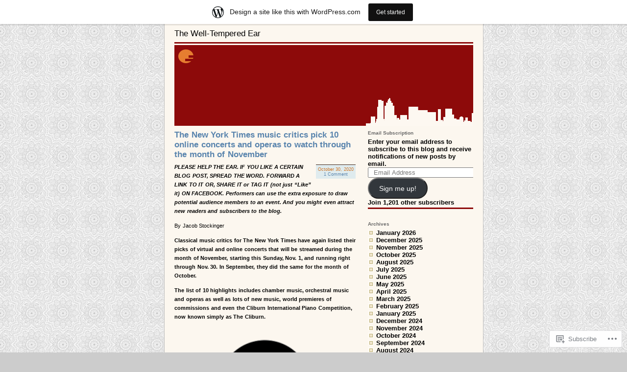

--- FILE ---
content_type: text/html; charset=UTF-8
request_url: https://welltempered.wordpress.com/tag/losangelesopera/
body_size: 28770
content:
<!DOCTYPE html PUBLIC "-//W3C//DTD XHTML 1.0 Strict//EN"
"http://www.w3.org/TR/xhtml1/DTD/xhtml1-strict.dtd">
<html xmlns="http://www.w3.org/1999/xhtml" lang="en">

<head profile="http://gmpg.org/xfn/11">
<meta http-equiv="Content-Type" content="text/html; charset=UTF-8" />
<title>#LosAngelesOpera | The Well-Tempered Ear</title>

	<style type="text/css" media="screen">
		@import url( https://s0.wp.com/wp-content/themes/pub/supposedly-clean/style.css );
			</style>

	<link rel="pingback" href="https://welltempered.wordpress.com/xmlrpc.php" />
	<meta name='robots' content='max-image-preview:large' />
<link rel='dns-prefetch' href='//s0.wp.com' />
<link rel="alternate" type="application/rss+xml" title="The Well-Tempered Ear &raquo; Feed" href="https://welltempered.wordpress.com/feed/" />
<link rel="alternate" type="application/rss+xml" title="The Well-Tempered Ear &raquo; Comments Feed" href="https://welltempered.wordpress.com/comments/feed/" />
<link rel="alternate" type="application/rss+xml" title="The Well-Tempered Ear &raquo; #LosAngelesOpera Tag Feed" href="https://welltempered.wordpress.com/tag/losangelesopera/feed/" />
	<script type="text/javascript">
		/* <![CDATA[ */
		function addLoadEvent(func) {
			var oldonload = window.onload;
			if (typeof window.onload != 'function') {
				window.onload = func;
			} else {
				window.onload = function () {
					oldonload();
					func();
				}
			}
		}
		/* ]]> */
	</script>
	<link crossorigin='anonymous' rel='stylesheet' id='all-css-0-1' href='/_static/??/wp-content/mu-plugins/likes/jetpack-likes.css,/wp-content/blog-plugins/marketing-bar/css/marketing-bar.css?m=1761640963j&cssminify=yes' type='text/css' media='all' />
<style id='wp-emoji-styles-inline-css'>

	img.wp-smiley, img.emoji {
		display: inline !important;
		border: none !important;
		box-shadow: none !important;
		height: 1em !important;
		width: 1em !important;
		margin: 0 0.07em !important;
		vertical-align: -0.1em !important;
		background: none !important;
		padding: 0 !important;
	}
/*# sourceURL=wp-emoji-styles-inline-css */
</style>
<link crossorigin='anonymous' rel='stylesheet' id='all-css-2-1' href='/wp-content/plugins/gutenberg-core/v22.2.0/build/styles/block-library/style.css?m=1764855221i&cssminify=yes' type='text/css' media='all' />
<style id='wp-block-library-inline-css'>
.has-text-align-justify {
	text-align:justify;
}
.has-text-align-justify{text-align:justify;}

/*# sourceURL=wp-block-library-inline-css */
</style><style id='wp-block-paragraph-inline-css'>
.is-small-text{font-size:.875em}.is-regular-text{font-size:1em}.is-large-text{font-size:2.25em}.is-larger-text{font-size:3em}.has-drop-cap:not(:focus):first-letter{float:left;font-size:8.4em;font-style:normal;font-weight:100;line-height:.68;margin:.05em .1em 0 0;text-transform:uppercase}body.rtl .has-drop-cap:not(:focus):first-letter{float:none;margin-left:.1em}p.has-drop-cap.has-background{overflow:hidden}:root :where(p.has-background){padding:1.25em 2.375em}:where(p.has-text-color:not(.has-link-color)) a{color:inherit}p.has-text-align-left[style*="writing-mode:vertical-lr"],p.has-text-align-right[style*="writing-mode:vertical-rl"]{rotate:180deg}
/*# sourceURL=/wp-content/plugins/gutenberg-core/v22.2.0/build/styles/block-library/paragraph/style.css */
</style>
<style id='global-styles-inline-css'>
:root{--wp--preset--aspect-ratio--square: 1;--wp--preset--aspect-ratio--4-3: 4/3;--wp--preset--aspect-ratio--3-4: 3/4;--wp--preset--aspect-ratio--3-2: 3/2;--wp--preset--aspect-ratio--2-3: 2/3;--wp--preset--aspect-ratio--16-9: 16/9;--wp--preset--aspect-ratio--9-16: 9/16;--wp--preset--color--black: #000000;--wp--preset--color--cyan-bluish-gray: #abb8c3;--wp--preset--color--white: #ffffff;--wp--preset--color--pale-pink: #f78da7;--wp--preset--color--vivid-red: #cf2e2e;--wp--preset--color--luminous-vivid-orange: #ff6900;--wp--preset--color--luminous-vivid-amber: #fcb900;--wp--preset--color--light-green-cyan: #7bdcb5;--wp--preset--color--vivid-green-cyan: #00d084;--wp--preset--color--pale-cyan-blue: #8ed1fc;--wp--preset--color--vivid-cyan-blue: #0693e3;--wp--preset--color--vivid-purple: #9b51e0;--wp--preset--gradient--vivid-cyan-blue-to-vivid-purple: linear-gradient(135deg,rgb(6,147,227) 0%,rgb(155,81,224) 100%);--wp--preset--gradient--light-green-cyan-to-vivid-green-cyan: linear-gradient(135deg,rgb(122,220,180) 0%,rgb(0,208,130) 100%);--wp--preset--gradient--luminous-vivid-amber-to-luminous-vivid-orange: linear-gradient(135deg,rgb(252,185,0) 0%,rgb(255,105,0) 100%);--wp--preset--gradient--luminous-vivid-orange-to-vivid-red: linear-gradient(135deg,rgb(255,105,0) 0%,rgb(207,46,46) 100%);--wp--preset--gradient--very-light-gray-to-cyan-bluish-gray: linear-gradient(135deg,rgb(238,238,238) 0%,rgb(169,184,195) 100%);--wp--preset--gradient--cool-to-warm-spectrum: linear-gradient(135deg,rgb(74,234,220) 0%,rgb(151,120,209) 20%,rgb(207,42,186) 40%,rgb(238,44,130) 60%,rgb(251,105,98) 80%,rgb(254,248,76) 100%);--wp--preset--gradient--blush-light-purple: linear-gradient(135deg,rgb(255,206,236) 0%,rgb(152,150,240) 100%);--wp--preset--gradient--blush-bordeaux: linear-gradient(135deg,rgb(254,205,165) 0%,rgb(254,45,45) 50%,rgb(107,0,62) 100%);--wp--preset--gradient--luminous-dusk: linear-gradient(135deg,rgb(255,203,112) 0%,rgb(199,81,192) 50%,rgb(65,88,208) 100%);--wp--preset--gradient--pale-ocean: linear-gradient(135deg,rgb(255,245,203) 0%,rgb(182,227,212) 50%,rgb(51,167,181) 100%);--wp--preset--gradient--electric-grass: linear-gradient(135deg,rgb(202,248,128) 0%,rgb(113,206,126) 100%);--wp--preset--gradient--midnight: linear-gradient(135deg,rgb(2,3,129) 0%,rgb(40,116,252) 100%);--wp--preset--font-size--small: 13px;--wp--preset--font-size--medium: 20px;--wp--preset--font-size--large: 36px;--wp--preset--font-size--x-large: 42px;--wp--preset--font-family--albert-sans: 'Albert Sans', sans-serif;--wp--preset--font-family--alegreya: Alegreya, serif;--wp--preset--font-family--arvo: Arvo, serif;--wp--preset--font-family--bodoni-moda: 'Bodoni Moda', serif;--wp--preset--font-family--bricolage-grotesque: 'Bricolage Grotesque', sans-serif;--wp--preset--font-family--cabin: Cabin, sans-serif;--wp--preset--font-family--chivo: Chivo, sans-serif;--wp--preset--font-family--commissioner: Commissioner, sans-serif;--wp--preset--font-family--cormorant: Cormorant, serif;--wp--preset--font-family--courier-prime: 'Courier Prime', monospace;--wp--preset--font-family--crimson-pro: 'Crimson Pro', serif;--wp--preset--font-family--dm-mono: 'DM Mono', monospace;--wp--preset--font-family--dm-sans: 'DM Sans', sans-serif;--wp--preset--font-family--dm-serif-display: 'DM Serif Display', serif;--wp--preset--font-family--domine: Domine, serif;--wp--preset--font-family--eb-garamond: 'EB Garamond', serif;--wp--preset--font-family--epilogue: Epilogue, sans-serif;--wp--preset--font-family--fahkwang: Fahkwang, sans-serif;--wp--preset--font-family--figtree: Figtree, sans-serif;--wp--preset--font-family--fira-sans: 'Fira Sans', sans-serif;--wp--preset--font-family--fjalla-one: 'Fjalla One', sans-serif;--wp--preset--font-family--fraunces: Fraunces, serif;--wp--preset--font-family--gabarito: Gabarito, system-ui;--wp--preset--font-family--ibm-plex-mono: 'IBM Plex Mono', monospace;--wp--preset--font-family--ibm-plex-sans: 'IBM Plex Sans', sans-serif;--wp--preset--font-family--ibarra-real-nova: 'Ibarra Real Nova', serif;--wp--preset--font-family--instrument-serif: 'Instrument Serif', serif;--wp--preset--font-family--inter: Inter, sans-serif;--wp--preset--font-family--josefin-sans: 'Josefin Sans', sans-serif;--wp--preset--font-family--jost: Jost, sans-serif;--wp--preset--font-family--libre-baskerville: 'Libre Baskerville', serif;--wp--preset--font-family--libre-franklin: 'Libre Franklin', sans-serif;--wp--preset--font-family--literata: Literata, serif;--wp--preset--font-family--lora: Lora, serif;--wp--preset--font-family--merriweather: Merriweather, serif;--wp--preset--font-family--montserrat: Montserrat, sans-serif;--wp--preset--font-family--newsreader: Newsreader, serif;--wp--preset--font-family--noto-sans-mono: 'Noto Sans Mono', sans-serif;--wp--preset--font-family--nunito: Nunito, sans-serif;--wp--preset--font-family--open-sans: 'Open Sans', sans-serif;--wp--preset--font-family--overpass: Overpass, sans-serif;--wp--preset--font-family--pt-serif: 'PT Serif', serif;--wp--preset--font-family--petrona: Petrona, serif;--wp--preset--font-family--piazzolla: Piazzolla, serif;--wp--preset--font-family--playfair-display: 'Playfair Display', serif;--wp--preset--font-family--plus-jakarta-sans: 'Plus Jakarta Sans', sans-serif;--wp--preset--font-family--poppins: Poppins, sans-serif;--wp--preset--font-family--raleway: Raleway, sans-serif;--wp--preset--font-family--roboto: Roboto, sans-serif;--wp--preset--font-family--roboto-slab: 'Roboto Slab', serif;--wp--preset--font-family--rubik: Rubik, sans-serif;--wp--preset--font-family--rufina: Rufina, serif;--wp--preset--font-family--sora: Sora, sans-serif;--wp--preset--font-family--source-sans-3: 'Source Sans 3', sans-serif;--wp--preset--font-family--source-serif-4: 'Source Serif 4', serif;--wp--preset--font-family--space-mono: 'Space Mono', monospace;--wp--preset--font-family--syne: Syne, sans-serif;--wp--preset--font-family--texturina: Texturina, serif;--wp--preset--font-family--urbanist: Urbanist, sans-serif;--wp--preset--font-family--work-sans: 'Work Sans', sans-serif;--wp--preset--spacing--20: 0.44rem;--wp--preset--spacing--30: 0.67rem;--wp--preset--spacing--40: 1rem;--wp--preset--spacing--50: 1.5rem;--wp--preset--spacing--60: 2.25rem;--wp--preset--spacing--70: 3.38rem;--wp--preset--spacing--80: 5.06rem;--wp--preset--shadow--natural: 6px 6px 9px rgba(0, 0, 0, 0.2);--wp--preset--shadow--deep: 12px 12px 50px rgba(0, 0, 0, 0.4);--wp--preset--shadow--sharp: 6px 6px 0px rgba(0, 0, 0, 0.2);--wp--preset--shadow--outlined: 6px 6px 0px -3px rgb(255, 255, 255), 6px 6px rgb(0, 0, 0);--wp--preset--shadow--crisp: 6px 6px 0px rgb(0, 0, 0);}:where(.is-layout-flex){gap: 0.5em;}:where(.is-layout-grid){gap: 0.5em;}body .is-layout-flex{display: flex;}.is-layout-flex{flex-wrap: wrap;align-items: center;}.is-layout-flex > :is(*, div){margin: 0;}body .is-layout-grid{display: grid;}.is-layout-grid > :is(*, div){margin: 0;}:where(.wp-block-columns.is-layout-flex){gap: 2em;}:where(.wp-block-columns.is-layout-grid){gap: 2em;}:where(.wp-block-post-template.is-layout-flex){gap: 1.25em;}:where(.wp-block-post-template.is-layout-grid){gap: 1.25em;}.has-black-color{color: var(--wp--preset--color--black) !important;}.has-cyan-bluish-gray-color{color: var(--wp--preset--color--cyan-bluish-gray) !important;}.has-white-color{color: var(--wp--preset--color--white) !important;}.has-pale-pink-color{color: var(--wp--preset--color--pale-pink) !important;}.has-vivid-red-color{color: var(--wp--preset--color--vivid-red) !important;}.has-luminous-vivid-orange-color{color: var(--wp--preset--color--luminous-vivid-orange) !important;}.has-luminous-vivid-amber-color{color: var(--wp--preset--color--luminous-vivid-amber) !important;}.has-light-green-cyan-color{color: var(--wp--preset--color--light-green-cyan) !important;}.has-vivid-green-cyan-color{color: var(--wp--preset--color--vivid-green-cyan) !important;}.has-pale-cyan-blue-color{color: var(--wp--preset--color--pale-cyan-blue) !important;}.has-vivid-cyan-blue-color{color: var(--wp--preset--color--vivid-cyan-blue) !important;}.has-vivid-purple-color{color: var(--wp--preset--color--vivid-purple) !important;}.has-black-background-color{background-color: var(--wp--preset--color--black) !important;}.has-cyan-bluish-gray-background-color{background-color: var(--wp--preset--color--cyan-bluish-gray) !important;}.has-white-background-color{background-color: var(--wp--preset--color--white) !important;}.has-pale-pink-background-color{background-color: var(--wp--preset--color--pale-pink) !important;}.has-vivid-red-background-color{background-color: var(--wp--preset--color--vivid-red) !important;}.has-luminous-vivid-orange-background-color{background-color: var(--wp--preset--color--luminous-vivid-orange) !important;}.has-luminous-vivid-amber-background-color{background-color: var(--wp--preset--color--luminous-vivid-amber) !important;}.has-light-green-cyan-background-color{background-color: var(--wp--preset--color--light-green-cyan) !important;}.has-vivid-green-cyan-background-color{background-color: var(--wp--preset--color--vivid-green-cyan) !important;}.has-pale-cyan-blue-background-color{background-color: var(--wp--preset--color--pale-cyan-blue) !important;}.has-vivid-cyan-blue-background-color{background-color: var(--wp--preset--color--vivid-cyan-blue) !important;}.has-vivid-purple-background-color{background-color: var(--wp--preset--color--vivid-purple) !important;}.has-black-border-color{border-color: var(--wp--preset--color--black) !important;}.has-cyan-bluish-gray-border-color{border-color: var(--wp--preset--color--cyan-bluish-gray) !important;}.has-white-border-color{border-color: var(--wp--preset--color--white) !important;}.has-pale-pink-border-color{border-color: var(--wp--preset--color--pale-pink) !important;}.has-vivid-red-border-color{border-color: var(--wp--preset--color--vivid-red) !important;}.has-luminous-vivid-orange-border-color{border-color: var(--wp--preset--color--luminous-vivid-orange) !important;}.has-luminous-vivid-amber-border-color{border-color: var(--wp--preset--color--luminous-vivid-amber) !important;}.has-light-green-cyan-border-color{border-color: var(--wp--preset--color--light-green-cyan) !important;}.has-vivid-green-cyan-border-color{border-color: var(--wp--preset--color--vivid-green-cyan) !important;}.has-pale-cyan-blue-border-color{border-color: var(--wp--preset--color--pale-cyan-blue) !important;}.has-vivid-cyan-blue-border-color{border-color: var(--wp--preset--color--vivid-cyan-blue) !important;}.has-vivid-purple-border-color{border-color: var(--wp--preset--color--vivid-purple) !important;}.has-vivid-cyan-blue-to-vivid-purple-gradient-background{background: var(--wp--preset--gradient--vivid-cyan-blue-to-vivid-purple) !important;}.has-light-green-cyan-to-vivid-green-cyan-gradient-background{background: var(--wp--preset--gradient--light-green-cyan-to-vivid-green-cyan) !important;}.has-luminous-vivid-amber-to-luminous-vivid-orange-gradient-background{background: var(--wp--preset--gradient--luminous-vivid-amber-to-luminous-vivid-orange) !important;}.has-luminous-vivid-orange-to-vivid-red-gradient-background{background: var(--wp--preset--gradient--luminous-vivid-orange-to-vivid-red) !important;}.has-very-light-gray-to-cyan-bluish-gray-gradient-background{background: var(--wp--preset--gradient--very-light-gray-to-cyan-bluish-gray) !important;}.has-cool-to-warm-spectrum-gradient-background{background: var(--wp--preset--gradient--cool-to-warm-spectrum) !important;}.has-blush-light-purple-gradient-background{background: var(--wp--preset--gradient--blush-light-purple) !important;}.has-blush-bordeaux-gradient-background{background: var(--wp--preset--gradient--blush-bordeaux) !important;}.has-luminous-dusk-gradient-background{background: var(--wp--preset--gradient--luminous-dusk) !important;}.has-pale-ocean-gradient-background{background: var(--wp--preset--gradient--pale-ocean) !important;}.has-electric-grass-gradient-background{background: var(--wp--preset--gradient--electric-grass) !important;}.has-midnight-gradient-background{background: var(--wp--preset--gradient--midnight) !important;}.has-small-font-size{font-size: var(--wp--preset--font-size--small) !important;}.has-medium-font-size{font-size: var(--wp--preset--font-size--medium) !important;}.has-large-font-size{font-size: var(--wp--preset--font-size--large) !important;}.has-x-large-font-size{font-size: var(--wp--preset--font-size--x-large) !important;}.has-albert-sans-font-family{font-family: var(--wp--preset--font-family--albert-sans) !important;}.has-alegreya-font-family{font-family: var(--wp--preset--font-family--alegreya) !important;}.has-arvo-font-family{font-family: var(--wp--preset--font-family--arvo) !important;}.has-bodoni-moda-font-family{font-family: var(--wp--preset--font-family--bodoni-moda) !important;}.has-bricolage-grotesque-font-family{font-family: var(--wp--preset--font-family--bricolage-grotesque) !important;}.has-cabin-font-family{font-family: var(--wp--preset--font-family--cabin) !important;}.has-chivo-font-family{font-family: var(--wp--preset--font-family--chivo) !important;}.has-commissioner-font-family{font-family: var(--wp--preset--font-family--commissioner) !important;}.has-cormorant-font-family{font-family: var(--wp--preset--font-family--cormorant) !important;}.has-courier-prime-font-family{font-family: var(--wp--preset--font-family--courier-prime) !important;}.has-crimson-pro-font-family{font-family: var(--wp--preset--font-family--crimson-pro) !important;}.has-dm-mono-font-family{font-family: var(--wp--preset--font-family--dm-mono) !important;}.has-dm-sans-font-family{font-family: var(--wp--preset--font-family--dm-sans) !important;}.has-dm-serif-display-font-family{font-family: var(--wp--preset--font-family--dm-serif-display) !important;}.has-domine-font-family{font-family: var(--wp--preset--font-family--domine) !important;}.has-eb-garamond-font-family{font-family: var(--wp--preset--font-family--eb-garamond) !important;}.has-epilogue-font-family{font-family: var(--wp--preset--font-family--epilogue) !important;}.has-fahkwang-font-family{font-family: var(--wp--preset--font-family--fahkwang) !important;}.has-figtree-font-family{font-family: var(--wp--preset--font-family--figtree) !important;}.has-fira-sans-font-family{font-family: var(--wp--preset--font-family--fira-sans) !important;}.has-fjalla-one-font-family{font-family: var(--wp--preset--font-family--fjalla-one) !important;}.has-fraunces-font-family{font-family: var(--wp--preset--font-family--fraunces) !important;}.has-gabarito-font-family{font-family: var(--wp--preset--font-family--gabarito) !important;}.has-ibm-plex-mono-font-family{font-family: var(--wp--preset--font-family--ibm-plex-mono) !important;}.has-ibm-plex-sans-font-family{font-family: var(--wp--preset--font-family--ibm-plex-sans) !important;}.has-ibarra-real-nova-font-family{font-family: var(--wp--preset--font-family--ibarra-real-nova) !important;}.has-instrument-serif-font-family{font-family: var(--wp--preset--font-family--instrument-serif) !important;}.has-inter-font-family{font-family: var(--wp--preset--font-family--inter) !important;}.has-josefin-sans-font-family{font-family: var(--wp--preset--font-family--josefin-sans) !important;}.has-jost-font-family{font-family: var(--wp--preset--font-family--jost) !important;}.has-libre-baskerville-font-family{font-family: var(--wp--preset--font-family--libre-baskerville) !important;}.has-libre-franklin-font-family{font-family: var(--wp--preset--font-family--libre-franklin) !important;}.has-literata-font-family{font-family: var(--wp--preset--font-family--literata) !important;}.has-lora-font-family{font-family: var(--wp--preset--font-family--lora) !important;}.has-merriweather-font-family{font-family: var(--wp--preset--font-family--merriweather) !important;}.has-montserrat-font-family{font-family: var(--wp--preset--font-family--montserrat) !important;}.has-newsreader-font-family{font-family: var(--wp--preset--font-family--newsreader) !important;}.has-noto-sans-mono-font-family{font-family: var(--wp--preset--font-family--noto-sans-mono) !important;}.has-nunito-font-family{font-family: var(--wp--preset--font-family--nunito) !important;}.has-open-sans-font-family{font-family: var(--wp--preset--font-family--open-sans) !important;}.has-overpass-font-family{font-family: var(--wp--preset--font-family--overpass) !important;}.has-pt-serif-font-family{font-family: var(--wp--preset--font-family--pt-serif) !important;}.has-petrona-font-family{font-family: var(--wp--preset--font-family--petrona) !important;}.has-piazzolla-font-family{font-family: var(--wp--preset--font-family--piazzolla) !important;}.has-playfair-display-font-family{font-family: var(--wp--preset--font-family--playfair-display) !important;}.has-plus-jakarta-sans-font-family{font-family: var(--wp--preset--font-family--plus-jakarta-sans) !important;}.has-poppins-font-family{font-family: var(--wp--preset--font-family--poppins) !important;}.has-raleway-font-family{font-family: var(--wp--preset--font-family--raleway) !important;}.has-roboto-font-family{font-family: var(--wp--preset--font-family--roboto) !important;}.has-roboto-slab-font-family{font-family: var(--wp--preset--font-family--roboto-slab) !important;}.has-rubik-font-family{font-family: var(--wp--preset--font-family--rubik) !important;}.has-rufina-font-family{font-family: var(--wp--preset--font-family--rufina) !important;}.has-sora-font-family{font-family: var(--wp--preset--font-family--sora) !important;}.has-source-sans-3-font-family{font-family: var(--wp--preset--font-family--source-sans-3) !important;}.has-source-serif-4-font-family{font-family: var(--wp--preset--font-family--source-serif-4) !important;}.has-space-mono-font-family{font-family: var(--wp--preset--font-family--space-mono) !important;}.has-syne-font-family{font-family: var(--wp--preset--font-family--syne) !important;}.has-texturina-font-family{font-family: var(--wp--preset--font-family--texturina) !important;}.has-urbanist-font-family{font-family: var(--wp--preset--font-family--urbanist) !important;}.has-work-sans-font-family{font-family: var(--wp--preset--font-family--work-sans) !important;}
/*# sourceURL=global-styles-inline-css */
</style>

<style id='classic-theme-styles-inline-css'>
/*! This file is auto-generated */
.wp-block-button__link{color:#fff;background-color:#32373c;border-radius:9999px;box-shadow:none;text-decoration:none;padding:calc(.667em + 2px) calc(1.333em + 2px);font-size:1.125em}.wp-block-file__button{background:#32373c;color:#fff;text-decoration:none}
/*# sourceURL=/wp-includes/css/classic-themes.min.css */
</style>
<link crossorigin='anonymous' rel='stylesheet' id='all-css-4-1' href='/_static/??-eJx9j8EOwiAMhl/IQphG58H4LIxVRCkQylx8e7uLzssuTf/m+5pWzwVcTg1T0yVOPiTWLg8xuyfrTpleGeBAJSJUfKmDHgO3LwHc3hGVY97p1SKa4Lerosyp2LYQhGOwGJEE29LmIg4MQ6nIDFIpTATtLiJveRXlMC+t10Kt4pbkMYO8Y1vI6S/ALdpQF/VKF3PsTb/vuvPp8QGGwHIv&cssminify=yes' type='text/css' media='all' />
<link crossorigin='anonymous' rel='stylesheet' id='print-css-5-1' href='/wp-content/mu-plugins/global-print/global-print.css?m=1465851035i&cssminify=yes' type='text/css' media='print' />
<style id='jetpack-global-styles-frontend-style-inline-css'>
:root { --font-headings: unset; --font-base: unset; --font-headings-default: -apple-system,BlinkMacSystemFont,"Segoe UI",Roboto,Oxygen-Sans,Ubuntu,Cantarell,"Helvetica Neue",sans-serif; --font-base-default: -apple-system,BlinkMacSystemFont,"Segoe UI",Roboto,Oxygen-Sans,Ubuntu,Cantarell,"Helvetica Neue",sans-serif;}
/*# sourceURL=jetpack-global-styles-frontend-style-inline-css */
</style>
<link crossorigin='anonymous' rel='stylesheet' id='all-css-8-1' href='/_static/??-eJyNjcsKAjEMRX/IGtQZBxfip0hMS9sxTYppGfx7H7gRN+7ugcs5sFRHKi1Ig9Jd5R6zGMyhVaTrh8G6QFHfORhYwlvw6P39PbPENZmt4G/ROQuBKWVkxxrVvuBH1lIoz2waILJekF+HUzlupnG3nQ77YZwfuRJIaQ==&cssminify=yes' type='text/css' media='all' />
<script type="text/javascript" id="wpcom-actionbar-placeholder-js-extra">
/* <![CDATA[ */
var actionbardata = {"siteID":"8805788","postID":"0","siteURL":"https://welltempered.wordpress.com","xhrURL":"https://welltempered.wordpress.com/wp-admin/admin-ajax.php","nonce":"8d63a61e57","isLoggedIn":"","statusMessage":"","subsEmailDefault":"instantly","proxyScriptUrl":"https://s0.wp.com/wp-content/js/wpcom-proxy-request.js?m=1513050504i&amp;ver=20211021","i18n":{"followedText":"New posts from this site will now appear in your \u003Ca href=\"https://wordpress.com/reader\"\u003EReader\u003C/a\u003E","foldBar":"Collapse this bar","unfoldBar":"Expand this bar","shortLinkCopied":"Shortlink copied to clipboard."}};
//# sourceURL=wpcom-actionbar-placeholder-js-extra
/* ]]> */
</script>
<script type="text/javascript" id="jetpack-mu-wpcom-settings-js-before">
/* <![CDATA[ */
var JETPACK_MU_WPCOM_SETTINGS = {"assetsUrl":"https://s0.wp.com/wp-content/mu-plugins/jetpack-mu-wpcom-plugin/sun/jetpack_vendor/automattic/jetpack-mu-wpcom/src/build/"};
//# sourceURL=jetpack-mu-wpcom-settings-js-before
/* ]]> */
</script>
<script crossorigin='anonymous' type='text/javascript'  src='/wp-content/js/rlt-proxy.js?m=1720530689i'></script>
<script type="text/javascript" id="rlt-proxy-js-after">
/* <![CDATA[ */
	rltInitialize( {"token":null,"iframeOrigins":["https:\/\/widgets.wp.com"]} );
//# sourceURL=rlt-proxy-js-after
/* ]]> */
</script>
<link rel="EditURI" type="application/rsd+xml" title="RSD" href="https://welltempered.wordpress.com/xmlrpc.php?rsd" />
<meta name="generator" content="WordPress.com" />

<!-- Jetpack Open Graph Tags -->
<meta property="og:type" content="website" />
<meta property="og:title" content="#LosAngelesOpera &#8211; The Well-Tempered Ear" />
<meta property="og:url" content="https://welltempered.wordpress.com/tag/losangelesopera/" />
<meta property="og:site_name" content="The Well-Tempered Ear" />
<meta property="og:image" content="https://s0.wp.com/i/blank.jpg?m=1383295312i" />
<meta property="og:image:width" content="200" />
<meta property="og:image:height" content="200" />
<meta property="og:image:alt" content="" />
<meta property="og:locale" content="en_US" />
<meta property="fb:app_id" content="249643311490" />
<meta name="twitter:creator" content="@welltempered" />
<meta name="twitter:site" content="@welltempered" />

<!-- End Jetpack Open Graph Tags -->
<link rel="shortcut icon" type="image/x-icon" href="https://s0.wp.com/i/favicon.ico?m=1713425267i" sizes="16x16 24x24 32x32 48x48" />
<link rel="icon" type="image/x-icon" href="https://s0.wp.com/i/favicon.ico?m=1713425267i" sizes="16x16 24x24 32x32 48x48" />
<link rel="apple-touch-icon" href="https://s0.wp.com/i/webclip.png?m=1713868326i" />
<link rel='openid.server' href='https://welltempered.wordpress.com/?openidserver=1' />
<link rel='openid.delegate' href='https://welltempered.wordpress.com/' />
<link rel="search" type="application/opensearchdescription+xml" href="https://welltempered.wordpress.com/osd.xml" title="The Well-Tempered Ear" />
<link rel="search" type="application/opensearchdescription+xml" href="https://s1.wp.com/opensearch.xml" title="WordPress.com" />
<style type="text/css">.recentcomments a{display:inline !important;padding:0 !important;margin:0 !important;}</style>		<style type="text/css">
			.recentcomments a {
				display: inline !important;
				padding: 0 !important;
				margin: 0 !important;
			}

			table.recentcommentsavatartop img.avatar, table.recentcommentsavatarend img.avatar {
				border: 0px;
				margin: 0;
			}

			table.recentcommentsavatartop a, table.recentcommentsavatarend a {
				border: 0px !important;
				background-color: transparent !important;
			}

			td.recentcommentsavatarend, td.recentcommentsavatartop {
				padding: 0px 0px 1px 0px;
				margin: 0px;
			}

			td.recentcommentstextend {
				border: none !important;
				padding: 0px 0px 2px 10px;
			}

			.rtl td.recentcommentstextend {
				padding: 0px 10px 2px 0px;
			}

			td.recentcommentstexttop {
				border: none;
				padding: 0px 0px 0px 10px;
			}

			.rtl td.recentcommentstexttop {
				padding: 0px 10px 0px 0px;
			}
		</style>
		<meta name="description" content="Posts about #LosAngelesOpera written by welltemperedear" />
<link crossorigin='anonymous' rel='stylesheet' id='all-css-0-3' href='/_static/??-eJyVjssKwkAMRX/INowP1IX4KdKmg6SdScJkQn+/FR/gTpfncjhcmLVB4Rq5QvZGk9+JDcZYtcPpxWDOcCNG6JPgZGAzaSwtmm3g50CWwVM0wK6IW0wf5z382XseckrDir1hIa0kq/tFbSZ+hK/5Eo6H3fkU9mE7Lr2lXSA=&cssminify=yes' type='text/css' media='all' />
</head>

<body class="archive tag tag-losangelesopera tag-706822270 wp-theme-pubsupposedly-clean customizer-styles-applied jetpack-reblog-enabled has-marketing-bar has-marketing-bar-theme-supposedly-clean">

	<div id="container">
		<div id="matt">
		<h1><a href="https://welltempered.wordpress.com" title="home">The Well-Tempered Ear</a></h1> <!-- make sure to give your blog a name-->
		<div id="boren_head"></div><!-- close boren head--><div id="mike_content">

		 <div class="post-62102 post type-post status-publish format-standard hentry category-classical-music tag-18thcentury tag-african-americancomposer tag-anthonydavis tag-anthonymcgill tag-bangonacan tag-beethovenpianosonatas tag-beethovenyear tag-berlingermany tag-blackcomposer tag-blogpost tag-blogposting tag-bostonmodernorchestraproject tag-brettdean tag-carlvine tag-cassiewieland tag-celloconcerto tag-cellosonata tag-chambermusic tag-chamberopera tag-chevalierdesaint-georges tag-choralmusic tag-cincinnatiohio tag-cincinnatisymphonyorchetsra tag-claudedebussy tag-commissionedmusic tag-coronaviruspandemic tag-covid-19 tag-davidrobertson tag-daylightsaving tag-detroitmichigan tag-detroitsymphonyorchestra tag-electionday tag-ellenreid tag-esa-pekkasalonen tag-facebookpost tag-facebookposting tag-ferrucciobusoni tag-florenceprice tag-folksongs tag-franzschubert tag-fredericrzewski tag-gramophonemagazine tag-igorlevit tag-jacobstockinger tag-jamesconlon tag-johannsebastianbach tag-johnadams tag-jordannelson tag-josephboulogne tag-juliahagen tag-juliaperry tag-kevchoice tag-livestreaming tag-losangelescalifornia tag-losangelesopera tag-louislangree tag-ludwigvanbeethoven tag-meredithmonk tag-metropolitanopera tag-minimalistmusic tag-mirandawarning tag-musiccritic tag-musicdirector tag-newmusic tag-newyorkcity tag-newyorkphilharmonic tag-newyorktimes tag-nicomuhly tag-onlineconcert tag-orchestralmusic tag-philipglass tag-pianomusic tag-pianosonata tag-pulitzerprize tag-roscoemitchell tag-sanfranciscosymphony tag-seattlesymphony tag-sethparkerwoods tag-socialdistancing tag-southafrica tag-southasia tag-southkorea tag-standardtime tag-stevenlin tag-stevereich tag-stringquartet tag-symphonyorchestra tag-theanonymouslover tag-thecliburn tag-theear tag-themet tag-thomaskocheff tag-trackmusic tag-tyshawnsorey tag-unfinishedsymphony tag-vancliburn tag-vancliburninternationalpianocompetition tag-vickychow tag-violinconcerto tag-violinmusic tag-virtualconcert tag-vocalmusic tag-wigmorehall tag-worldpremiere tag-xianzhang tag-youhavetherighttoremainsilent tag-youtubevideo tag-18th-century tag-acclaimed tag-african-american tag-anthony-davis tag-anthony-mcgill tag-arrangement tag-arts tag-asian tag-audience tag-available tag-award tag-bach tag-bang-on-a-can tag-beethoven tag-beethoven-piano-sonatas tag-beethoven-year tag-berlin tag-birthday tag-black tag-blog tag-blog-post tag-blog-posting tag-boston tag-boston-modern-orchestra-project tag-brett-dean tag-busoni tag-california tag-cancel tag-carl-vine tag-cassie-wieland tag-cellist tag-cello tag-cello-concerto tag-chamber-music tag-chamber-opera tag-chevalier-de-saint-georges tag-china tag-chinese tag-choral-music tag-cincinnati tag-cincinnati-symphony-orchestra tag-clarinet tag-clarinetist tag-clarinettist tag-classical-music tag-classicalmusic tag-claude-debussy tag-colder tag-commissions tag-company tag-competition tag-composer tag-concert tag-concerto tag-conductor tag-coronavirus tag-counterpoint tag-david-robertson tag-daylight-saving tag-debussy tag-december tag-detroit tag-detroit-symphony-orchestra tag-early tag-election-day tag-ellen-reid tag-enjoyable tag-esa-pekka-salonen tag-event tag-facebook tag-facebook-post tag-facebook-posting tag-fantasia tag-ferruccio-busoni tag-florence-price tag-forward tag-franz-schubert tag-frederic-rzewski tag-gandhi tag-germany tag-gramophone-magazine tag-helpful tag-highlight tag-home tag-hymn tag-igor-levit tag-improvisatory tag-india tag-institution tag-instrumentalist tag-insurrection tag-isolating tag-jacob-stockinger tag-james-conlon tag-johann-sebastian-bach tag-john-adams tag-jordan-nelson tag-joseph-boulogne tag-julia-hagen tag-julia-perry tag-kev-choice tag-known tag-korea tag-korean tag-korean-musician tag-life tag-like tag-link tag-list tag-livestream tag-los-angeles tag-los-angeles-opera tag-louis-langree tag-ludwig-van-beethoven tag-masterpiece tag-meredith-monk tag-met tag-metropolitan-opera tag-michigan tag-minimalist-music tag-miranda-warning tag-monk tag-month tag-music-critic tag-music-director tag-nationwide tag-new-music tag-new-york-city tag-new-york-philharmonic tag-nico-muhly tag-october tag-ohio tag-online tag-opera tag-option tag-orchestra tag-orchestral-music tag-pandemic tag-people tag-performer tag-philip-glass tag-pianist tag-piano tag-piano-music tag-piano-sonata tag-pick tag-politics tag-postpone tag-production tag-program tag-pulitzer-prize tag-resident tag-roscoe-mitchell tag-running tag-san-francisco tag-san-francisco-symphony tag-satyagraha tag-schubert tag-seattle tag-seattle-symphony tag-septemeber tag-seth-parker-woods tag-share tag-singer tag-social-distance tag-soloist tag-sonata tag-song tag-south-africa tag-south-asia tag-spike tag-spriritual tag-standard-time tag-starting tag-steve-reich tag-steven-lin tag-stream tag-string-quartet tag-subscriber tag-symphony tag-symphony-orchestra tag-tag tag-testament tag-the-anonymous-lover tag-the-cliburn tag-the-ear tag-the-met tag-the-new-york-times tag-thomas-kocheff tag-time tag-track-record tag-turn tag-tyshawn-sorey tag-unfinished-symphony tag-united-states tag-van-cliburn tag-van-cliburn-international-piano-competition tag-vicky-chow tag-violin tag-violin-concerto tag-violinist tag-virtual tag-vocal-music tag-weather tag-well-known tag-wigmore-hall tag-winner tag-world-premiere tag-xian-zhang tag-youtube" id="post-62102">
		 <h2><a href="https://welltempered.wordpress.com/2020/10/30/the-new-york-times-critics-pick-online-concerts-and-opera-to-watch-through-the-month-of-november/" rel="bookmark">The New York Times music critics pick 10 online concerts and operas to watch through the month of&nbsp;November</a></h2>
		 <div class="info">October 30, 2020<br /><a href="https://welltempered.wordpress.com/2020/10/30/the-new-york-times-critics-pick-online-concerts-and-opera-to-watch-through-the-month-of-november/#comments">1 Comment</a></div>

			


<p><strong><em>PLEASE HELP THE EAR. IF YOU LIKE A CERTAIN BLOG POST, SPREAD THE WORD. FORWARD A LINK TO IT OR, SHARE IT or TAG IT (not just “Like” it) ON FACEBOOK. Performers can use the extra exposure to draw potential audience members to an event. And you might even attract new readers and subscribers to the blog.</em></strong></p>



<p>By Jacob Stockinger</p>



<p><strong>Classical music critics for The New York Times have again listed their picks of virtual and online concerts that will be streamed during the month of November, starting this Sunday, Nov. 1, and running right through Nov. 30. In September, they did the same for the month of October.</strong></p>



<p><strong>The list of 10 highlights includes chamber music, orchestral music and operas as well as lots of new music, world premieres of commissions and even the Cliburn International Piano Competition, now known simply as The Cliburn.</strong></p>



<p><a href="https://welltempered.wordpress.com/wp-content/uploads/2020/10/the-cliburn-logo.png"><img data-attachment-id="62106" data-permalink="https://welltempered.wordpress.com/2020/10/30/the-new-york-times-critics-pick-online-concerts-and-opera-to-watch-through-the-month-of-november/the-cliburn-logo/" data-orig-file="https://welltempered.wordpress.com/wp-content/uploads/2020/10/the-cliburn-logo.png" data-orig-size="360,360" data-comments-opened="1" data-image-meta="{&quot;aperture&quot;:&quot;0&quot;,&quot;credit&quot;:&quot;&quot;,&quot;camera&quot;:&quot;&quot;,&quot;caption&quot;:&quot;&quot;,&quot;created_timestamp&quot;:&quot;0&quot;,&quot;copyright&quot;:&quot;&quot;,&quot;focal_length&quot;:&quot;0&quot;,&quot;iso&quot;:&quot;0&quot;,&quot;shutter_speed&quot;:&quot;0&quot;,&quot;title&quot;:&quot;&quot;,&quot;orientation&quot;:&quot;0&quot;}" data-image-title="The Cliburn logo" data-image-description="" data-image-caption="" data-medium-file="https://welltempered.wordpress.com/wp-content/uploads/2020/10/the-cliburn-logo.png?w=300" data-large-file="https://welltempered.wordpress.com/wp-content/uploads/2020/10/the-cliburn-logo.png?w=360" class="aligncenter size-medium wp-image-62106" src="https://welltempered.wordpress.com/wp-content/uploads/2020/10/the-cliburn-logo.png?w=300" alt="" width="300" height="300" srcset="https://welltempered.wordpress.com/wp-content/uploads/2020/10/the-cliburn-logo.png?w=300 300w, https://welltempered.wordpress.com/wp-content/uploads/2020/10/the-cliburn-logo.png?w=150 150w, https://welltempered.wordpress.com/wp-content/uploads/2020/10/the-cliburn-logo.png 360w" sizes="(max-width: 300px) 100vw, 300px" /></a></p>



<p>Most of the events are posted and available for quite a while.</p>
<p><strong>Note that all times are Eastern and that on this Sunday, Nov. 1, daylight saving ends.</strong></p>



<p><strong>As the critics point out, the list may be especially helpful and enjoyable now that the weather is turning colder, people are isolating at home during the nationwide spikes in coronavirus cases, and concert halls remain closed to the public.</strong></p>



<p>Well-known institutions such as The Metropolitan Opera (below) and the Los Angeles Opera are featured. (You can sample an earlier Met production of Philip Glass’ “Satyagraha” – about the early life of Gandhi &#8212; in the YouTube video at the bottom.)</p>
<p><a href="https://welltempered.wordpress.com/wp-content/uploads/2020/10/met-philip-glass-satyagraha-2020-nyt-sara-krulwich.jpg"><img data-attachment-id="62108" data-permalink="https://welltempered.wordpress.com/2020/10/30/the-new-york-times-critics-pick-online-concerts-and-opera-to-watch-through-the-month-of-november/met-philip-glass-satyagraha-2020-nyt-sara-krulwich/" data-orig-file="https://welltempered.wordpress.com/wp-content/uploads/2020/10/met-philip-glass-satyagraha-2020-nyt-sara-krulwich.jpg" data-orig-size="720,482" data-comments-opened="1" data-image-meta="{&quot;aperture&quot;:&quot;0&quot;,&quot;credit&quot;:&quot;&quot;,&quot;camera&quot;:&quot;&quot;,&quot;caption&quot;:&quot;&quot;,&quot;created_timestamp&quot;:&quot;0&quot;,&quot;copyright&quot;:&quot;&quot;,&quot;focal_length&quot;:&quot;0&quot;,&quot;iso&quot;:&quot;0&quot;,&quot;shutter_speed&quot;:&quot;0&quot;,&quot;title&quot;:&quot;&quot;,&quot;orientation&quot;:&quot;1&quot;}" data-image-title="Met Philip Glass Satyagraha 2020 NYT Sara Krulwich" data-image-description="" data-image-caption="" data-medium-file="https://welltempered.wordpress.com/wp-content/uploads/2020/10/met-philip-glass-satyagraha-2020-nyt-sara-krulwich.jpg?w=300" data-large-file="https://welltempered.wordpress.com/wp-content/uploads/2020/10/met-philip-glass-satyagraha-2020-nyt-sara-krulwich.jpg?w=370" class="aligncenter size-full wp-image-62108" src="https://welltempered.wordpress.com/wp-content/uploads/2020/10/met-philip-glass-satyagraha-2020-nyt-sara-krulwich.jpg" alt="" width="370" height="248" srcset="https://welltempered.wordpress.com/wp-content/uploads/2020/10/met-philip-glass-satyagraha-2020-nyt-sara-krulwich.jpg?w=370&amp;h=248 370w, https://welltempered.wordpress.com/wp-content/uploads/2020/10/met-philip-glass-satyagraha-2020-nyt-sara-krulwich.jpg?w=150&amp;h=100 150w, https://welltempered.wordpress.com/wp-content/uploads/2020/10/met-philip-glass-satyagraha-2020-nyt-sara-krulwich.jpg?w=300&amp;h=201 300w, https://welltempered.wordpress.com/wp-content/uploads/2020/10/met-philip-glass-satyagraha-2020-nyt-sara-krulwich.jpg 720w" sizes="(max-width: 370px) 100vw, 370px" /></a></p>





<p><strong>So are symphony orchestras from Detroit, Seattle, San Francisco and Cincinnati. </strong></p>



<p><strong>And pianist Igor Levit (below top), who this past year released the highly praised, award-winning complete cycle of 32 piano sonatas by Beethoven and who was named Artist of the Year by Gramophone magazine, is also featured, as is the outstanding Chicago-based violinist Jennifer Koh (below bottom, in a photo by the Los Angeles Times). </strong></p>



<p><a href="https://welltempered.wordpress.com/wp-content/uploads/2020/10/igor-levit.png"><img data-attachment-id="62109" data-permalink="https://welltempered.wordpress.com/2020/10/30/the-new-york-times-critics-pick-online-concerts-and-opera-to-watch-through-the-month-of-november/igor-levit/" data-orig-file="https://welltempered.wordpress.com/wp-content/uploads/2020/10/igor-levit.png" data-orig-size="720,405" data-comments-opened="1" data-image-meta="{&quot;aperture&quot;:&quot;0&quot;,&quot;credit&quot;:&quot;&quot;,&quot;camera&quot;:&quot;&quot;,&quot;caption&quot;:&quot;&quot;,&quot;created_timestamp&quot;:&quot;0&quot;,&quot;copyright&quot;:&quot;&quot;,&quot;focal_length&quot;:&quot;0&quot;,&quot;iso&quot;:&quot;0&quot;,&quot;shutter_speed&quot;:&quot;0&quot;,&quot;title&quot;:&quot;&quot;,&quot;orientation&quot;:&quot;0&quot;}" data-image-title="igor levit" data-image-description="" data-image-caption="" data-medium-file="https://welltempered.wordpress.com/wp-content/uploads/2020/10/igor-levit.png?w=300" data-large-file="https://welltempered.wordpress.com/wp-content/uploads/2020/10/igor-levit.png?w=370" class="aligncenter size-medium wp-image-62109" src="https://welltempered.wordpress.com/wp-content/uploads/2020/10/igor-levit.png?w=300" alt="" width="300" height="169" srcset="https://welltempered.wordpress.com/wp-content/uploads/2020/10/igor-levit.png?w=300 300w, https://welltempered.wordpress.com/wp-content/uploads/2020/10/igor-levit.png?w=600 600w, https://welltempered.wordpress.com/wp-content/uploads/2020/10/igor-levit.png?w=150 150w" sizes="(max-width: 300px) 100vw, 300px" /></a></p>
<p><a href="https://welltempered.wordpress.com/wp-content/uploads/2020/10/jennifer-koh-cr-los-angeles-times.jpeg"><img data-attachment-id="62110" data-permalink="https://welltempered.wordpress.com/2020/10/30/the-new-york-times-critics-pick-online-concerts-and-opera-to-watch-through-the-month-of-november/jennifer-koh-cr-los-angeles-times/" data-orig-file="https://welltempered.wordpress.com/wp-content/uploads/2020/10/jennifer-koh-cr-los-angeles-times.jpeg" data-orig-size="720,561" data-comments-opened="1" data-image-meta="{&quot;aperture&quot;:&quot;0&quot;,&quot;credit&quot;:&quot;&quot;,&quot;camera&quot;:&quot;&quot;,&quot;caption&quot;:&quot;&quot;,&quot;created_timestamp&quot;:&quot;0&quot;,&quot;copyright&quot;:&quot;&quot;,&quot;focal_length&quot;:&quot;0&quot;,&quot;iso&quot;:&quot;0&quot;,&quot;shutter_speed&quot;:&quot;0&quot;,&quot;title&quot;:&quot;&quot;,&quot;orientation&quot;:&quot;1&quot;}" data-image-title="Jennifer Koh CR Los Angeles Times" data-image-description="" data-image-caption="" data-medium-file="https://welltempered.wordpress.com/wp-content/uploads/2020/10/jennifer-koh-cr-los-angeles-times.jpeg?w=300" data-large-file="https://welltempered.wordpress.com/wp-content/uploads/2020/10/jennifer-koh-cr-los-angeles-times.jpeg?w=370" loading="lazy" class="aligncenter size-medium wp-image-62110" src="https://welltempered.wordpress.com/wp-content/uploads/2020/10/jennifer-koh-cr-los-angeles-times.jpeg?w=300" alt="" width="300" height="234" srcset="https://welltempered.wordpress.com/wp-content/uploads/2020/10/jennifer-koh-cr-los-angeles-times.jpeg?w=300 300w, https://welltempered.wordpress.com/wp-content/uploads/2020/10/jennifer-koh-cr-los-angeles-times.jpeg?w=600 600w, https://welltempered.wordpress.com/wp-content/uploads/2020/10/jennifer-koh-cr-los-angeles-times.jpeg?w=150 150w" sizes="(max-width: 300px) 100vw, 300px" /></a></p>
<p><strong>Here is a link to the story:</strong> <a href="https://www.nytimes.com/2020/10/28/arts/music/classical-music-stream.html">https://www.nytimes.com/2020/10/28/arts/music/classical-music-stream.html</a></p>



<p><strong>What do you think of the choices?</strong></p>



<p><strong>Do you have other concerts or classical music events to add to the list?</strong></p>
<p>The Ear wants to hear.</p>



<p><span class="embed-youtube" style="text-align:center; display: block;"><iframe class="youtube-player" width="370" height="209" src="https://www.youtube.com/embed/PCGmbzRz9Ws?version=3&#038;rel=1&#038;showsearch=0&#038;showinfo=1&#038;iv_load_policy=1&#038;fs=1&#038;hl=en&#038;autohide=2&#038;wmode=transparent" allowfullscreen="true" style="border:0;" sandbox="allow-scripts allow-same-origin allow-popups allow-presentation allow-popups-to-escape-sandbox"></iframe></span></p>
<p>&nbsp;</p>
<div id="jp-post-flair" class="sharedaddy sd-like-enabled sd-sharing-enabled"><div class="sharedaddy sd-sharing-enabled"><div class="robots-nocontent sd-block sd-social sd-social-icon-text sd-sharing"><h3 class="sd-title">Share this:</h3><div class="sd-content"><ul><li class="share-twitter"><a rel="nofollow noopener noreferrer"
				data-shared="sharing-twitter-62102"
				class="share-twitter sd-button share-icon"
				href="https://welltempered.wordpress.com/2020/10/30/the-new-york-times-critics-pick-online-concerts-and-opera-to-watch-through-the-month-of-november/?share=twitter"
				target="_blank"
				aria-labelledby="sharing-twitter-62102"
				>
				<span id="sharing-twitter-62102" hidden>Share on X (Opens in new window)</span>
				<span>X</span>
			</a></li><li class="share-facebook"><a rel="nofollow noopener noreferrer"
				data-shared="sharing-facebook-62102"
				class="share-facebook sd-button share-icon"
				href="https://welltempered.wordpress.com/2020/10/30/the-new-york-times-critics-pick-online-concerts-and-opera-to-watch-through-the-month-of-november/?share=facebook"
				target="_blank"
				aria-labelledby="sharing-facebook-62102"
				>
				<span id="sharing-facebook-62102" hidden>Share on Facebook (Opens in new window)</span>
				<span>Facebook</span>
			</a></li><li class="share-email"><a rel="nofollow noopener noreferrer"
				data-shared="sharing-email-62102"
				class="share-email sd-button share-icon"
				href="mailto:?subject=%5BShared%20Post%5D%20The%20New%20York%20Times%20music%20critics%20pick%2010%20online%20concerts%20and%20operas%20to%20watch%20through%20the%20month%20of%20November&#038;body=https%3A%2F%2Fwelltempered.wordpress.com%2F2020%2F10%2F30%2Fthe-new-york-times-critics-pick-online-concerts-and-opera-to-watch-through-the-month-of-november%2F&#038;share=email"
				target="_blank"
				aria-labelledby="sharing-email-62102"
				data-email-share-error-title="Do you have email set up?" data-email-share-error-text="If you&#039;re having problems sharing via email, you might not have email set up for your browser. You may need to create a new email yourself." data-email-share-nonce="6830c2b8d3" data-email-share-track-url="https://welltempered.wordpress.com/2020/10/30/the-new-york-times-critics-pick-online-concerts-and-opera-to-watch-through-the-month-of-november/?share=email">
				<span id="sharing-email-62102" hidden>Email a link to a friend (Opens in new window)</span>
				<span>Email</span>
			</a></li><li class="share-print"><a rel="nofollow noopener noreferrer"
				data-shared="sharing-print-62102"
				class="share-print sd-button share-icon"
				href="https://welltempered.wordpress.com/2020/10/30/the-new-york-times-critics-pick-online-concerts-and-opera-to-watch-through-the-month-of-november/?share=print"
				target="_blank"
				aria-labelledby="sharing-print-62102"
				>
				<span id="sharing-print-62102" hidden>Print (Opens in new window)</span>
				<span>Print</span>
			</a></li><li class="share-end"></li></ul></div></div></div><div class='sharedaddy sd-block sd-like jetpack-likes-widget-wrapper jetpack-likes-widget-unloaded' id='like-post-wrapper-8805788-62102-69709561ca375' data-src='//widgets.wp.com/likes/index.html?ver=20260121#blog_id=8805788&amp;post_id=62102&amp;origin=welltempered.wordpress.com&amp;obj_id=8805788-62102-69709561ca375' data-name='like-post-frame-8805788-62102-69709561ca375' data-title='Like or Reblog'><div class='likes-widget-placeholder post-likes-widget-placeholder' style='height: 55px;'><span class='button'><span>Like</span></span> <span class='loading'>Loading...</span></div><span class='sd-text-color'></span><a class='sd-link-color'></a></div></div>
            

		 <hr class="post_line" />
		 <div class="category">Posted in <a href="https://welltempered.wordpress.com/category/classical-music/" rel="category tag">Classical music</a><br />Tags: <a href="https://welltempered.wordpress.com/tag/18thcentury/" rel="tag">#18thCentury</a>, <a href="https://welltempered.wordpress.com/tag/african-americancomposer/" rel="tag">#African-AmericanComposer</a>, <a href="https://welltempered.wordpress.com/tag/anthonydavis/" rel="tag">#AnthonyDavis</a>, <a href="https://welltempered.wordpress.com/tag/anthonymcgill/" rel="tag">#AnthonyMcGill</a>, <a href="https://welltempered.wordpress.com/tag/bangonacan/" rel="tag">#BangonaCan</a>, <a href="https://welltempered.wordpress.com/tag/beethovenpianosonatas/" rel="tag">#BeethovenPianoSonatas</a>, <a href="https://welltempered.wordpress.com/tag/beethovenyear/" rel="tag">#BeethovenYear</a>, <a href="https://welltempered.wordpress.com/tag/berlingermany/" rel="tag">#BerlinGermany</a>, <a href="https://welltempered.wordpress.com/tag/blackcomposer/" rel="tag">#BlackComposer</a>, <a href="https://welltempered.wordpress.com/tag/blogpost/" rel="tag">#BlogPost</a>, <a href="https://welltempered.wordpress.com/tag/blogposting/" rel="tag">#BlogPosting</a>, <a href="https://welltempered.wordpress.com/tag/bostonmodernorchestraproject/" rel="tag">#BostonModernOrchestraProject</a>, <a href="https://welltempered.wordpress.com/tag/brettdean/" rel="tag">#BrettDean</a>, <a href="https://welltempered.wordpress.com/tag/carlvine/" rel="tag">#CarlVine</a>, <a href="https://welltempered.wordpress.com/tag/cassiewieland/" rel="tag">#CassieWieland</a>, <a href="https://welltempered.wordpress.com/tag/celloconcerto/" rel="tag">#CelloConcerto</a>, <a href="https://welltempered.wordpress.com/tag/cellosonata/" rel="tag">#CelloSonata</a>, <a href="https://welltempered.wordpress.com/tag/chambermusic/" rel="tag">#ChamberMusic</a>, <a href="https://welltempered.wordpress.com/tag/chamberopera/" rel="tag">#ChamberOpera</a>, <a href="https://welltempered.wordpress.com/tag/chevalierdesaint-georges/" rel="tag">#ChevalierdeSaint-Georges</a>, <a href="https://welltempered.wordpress.com/tag/choralmusic/" rel="tag">#ChoralMusic</a>, <a href="https://welltempered.wordpress.com/tag/cincinnatiohio/" rel="tag">#CincinnatiOhio</a>, <a href="https://welltempered.wordpress.com/tag/cincinnatisymphonyorchetsra/" rel="tag">#CincinnatiSymphonyOrchetsra</a>, <a href="https://welltempered.wordpress.com/tag/claudedebussy/" rel="tag">#ClaudeDebussy</a>, <a href="https://welltempered.wordpress.com/tag/commissionedmusic/" rel="tag">#CommissionedMusic</a>, <a href="https://welltempered.wordpress.com/tag/coronaviruspandemic/" rel="tag">#CoronavirusPandemic</a>, <a href="https://welltempered.wordpress.com/tag/covid-19/" rel="tag">#COVID-19</a>, <a href="https://welltempered.wordpress.com/tag/davidrobertson/" rel="tag">#DavidRobertson</a>, <a href="https://welltempered.wordpress.com/tag/daylightsaving/" rel="tag">#DaylightSaving</a>, <a href="https://welltempered.wordpress.com/tag/detroitmichigan/" rel="tag">#DetroitMichigan</a>, <a href="https://welltempered.wordpress.com/tag/detroitsymphonyorchestra/" rel="tag">#DetroitSymphonyOrchestra</a>, <a href="https://welltempered.wordpress.com/tag/electionday/" rel="tag">#ElectionDay</a>, <a href="https://welltempered.wordpress.com/tag/ellenreid/" rel="tag">#EllenReid</a>, <a href="https://welltempered.wordpress.com/tag/esa-pekkasalonen/" rel="tag">#Esa-PekkaSalonen</a>, <a href="https://welltempered.wordpress.com/tag/facebookpost/" rel="tag">#FacebookPost</a>, <a href="https://welltempered.wordpress.com/tag/facebookposting/" rel="tag">#FacebookPosting</a>, <a href="https://welltempered.wordpress.com/tag/ferrucciobusoni/" rel="tag">#FerruccioBusoni</a>, <a href="https://welltempered.wordpress.com/tag/florenceprice/" rel="tag">#FlorencePrice</a>, <a href="https://welltempered.wordpress.com/tag/folksongs/" rel="tag">#folksongs</a>, <a href="https://welltempered.wordpress.com/tag/franzschubert/" rel="tag">#FranzSchubert</a>, <a href="https://welltempered.wordpress.com/tag/fredericrzewski/" rel="tag">#FredericRzewski</a>, <a href="https://welltempered.wordpress.com/tag/gramophonemagazine/" rel="tag">#GramophoneMagazine</a>, <a href="https://welltempered.wordpress.com/tag/igorlevit/" rel="tag">#IgorLevit</a>, <a href="https://welltempered.wordpress.com/tag/jacobstockinger/" rel="tag">#JacobStockinger</a>, <a href="https://welltempered.wordpress.com/tag/jamesconlon/" rel="tag">#JamesConlon</a>, <a href="https://welltempered.wordpress.com/tag/johannsebastianbach/" rel="tag">#JohannSebastianBach</a>, <a href="https://welltempered.wordpress.com/tag/johnadams/" rel="tag">#JohnAdams</a>, <a href="https://welltempered.wordpress.com/tag/jordannelson/" rel="tag">#JordanNelson</a>, <a href="https://welltempered.wordpress.com/tag/josephboulogne/" rel="tag">#JosephBoulogne</a>, <a href="https://welltempered.wordpress.com/tag/juliahagen/" rel="tag">#JuliaHagen</a>, <a href="https://welltempered.wordpress.com/tag/juliaperry/" rel="tag">#JuliaPerry</a>, <a href="https://welltempered.wordpress.com/tag/kevchoice/" rel="tag">#KevChoice</a>, <a href="https://welltempered.wordpress.com/tag/livestreaming/" rel="tag">#LiveStreaming</a>, <a href="https://welltempered.wordpress.com/tag/losangelescalifornia/" rel="tag">#LosAngelesCalifornia</a>, <a href="https://welltempered.wordpress.com/tag/losangelesopera/" rel="tag">#LosAngelesOpera</a>, <a href="https://welltempered.wordpress.com/tag/louislangree/" rel="tag">#LouisLangree</a>, <a href="https://welltempered.wordpress.com/tag/ludwigvanbeethoven/" rel="tag">#LudwigVanBeethoven</a>, <a href="https://welltempered.wordpress.com/tag/meredithmonk/" rel="tag">#MeredithMonk</a>, <a href="https://welltempered.wordpress.com/tag/metropolitanopera/" rel="tag">#MetropolitanOpera</a>, <a href="https://welltempered.wordpress.com/tag/minimalistmusic/" rel="tag">#MinimalistMusic</a>, <a href="https://welltempered.wordpress.com/tag/mirandawarning/" rel="tag">#Mirandawarning</a>, <a href="https://welltempered.wordpress.com/tag/musiccritic/" rel="tag">#MusicCritic</a>, <a href="https://welltempered.wordpress.com/tag/musicdirector/" rel="tag">#MusicDirector</a>, <a href="https://welltempered.wordpress.com/tag/newmusic/" rel="tag">#NewMusic</a>, <a href="https://welltempered.wordpress.com/tag/newyorkcity/" rel="tag">#NewYorkCity</a>, <a href="https://welltempered.wordpress.com/tag/newyorkphilharmonic/" rel="tag">#NewYorkPhilharmonic</a>, <a href="https://welltempered.wordpress.com/tag/newyorktimes/" rel="tag">#NewYorkTimes</a>, <a href="https://welltempered.wordpress.com/tag/nicomuhly/" rel="tag">#NicoMuhly</a>, <a href="https://welltempered.wordpress.com/tag/onlineconcert/" rel="tag">#OnlineConcert</a>, <a href="https://welltempered.wordpress.com/tag/orchestralmusic/" rel="tag">#OrchestralMusic</a>, <a href="https://welltempered.wordpress.com/tag/philipglass/" rel="tag">#PhilipGlass</a>, <a href="https://welltempered.wordpress.com/tag/pianomusic/" rel="tag">#PianoMusic</a>, <a href="https://welltempered.wordpress.com/tag/pianosonata/" rel="tag">#PianoSonata</a>, <a href="https://welltempered.wordpress.com/tag/pulitzerprize/" rel="tag">#PulitzerPrize</a>, <a href="https://welltempered.wordpress.com/tag/roscoemitchell/" rel="tag">#RoscoeMitchell</a>, <a href="https://welltempered.wordpress.com/tag/sanfranciscosymphony/" rel="tag">#SanFranciscoSymphony</a>, <a href="https://welltempered.wordpress.com/tag/seattlesymphony/" rel="tag">#SeattleSymphony</a>, <a href="https://welltempered.wordpress.com/tag/sethparkerwoods/" rel="tag">#SethParkerWoods</a>, <a href="https://welltempered.wordpress.com/tag/socialdistancing/" rel="tag">#SocialDistancing</a>, <a href="https://welltempered.wordpress.com/tag/southafrica/" rel="tag">#SouthAfrica</a>, <a href="https://welltempered.wordpress.com/tag/southasia/" rel="tag">#SouthAsia</a>, <a href="https://welltempered.wordpress.com/tag/southkorea/" rel="tag">#SouthKorea</a>, <a href="https://welltempered.wordpress.com/tag/standardtime/" rel="tag">#StandardTime</a>, <a href="https://welltempered.wordpress.com/tag/stevenlin/" rel="tag">#StevenLin</a>, <a href="https://welltempered.wordpress.com/tag/stevereich/" rel="tag">#SteveReich</a>, <a href="https://welltempered.wordpress.com/tag/stringquartet/" rel="tag">#StringQuartet</a>, <a href="https://welltempered.wordpress.com/tag/symphonyorchestra/" rel="tag">#SymphonyOrchestra</a>, <a href="https://welltempered.wordpress.com/tag/theanonymouslover/" rel="tag">#TheAnonymousLover</a>, <a href="https://welltempered.wordpress.com/tag/thecliburn/" rel="tag">#TheCliburn</a>, <a href="https://welltempered.wordpress.com/tag/theear/" rel="tag">#TheEar</a>, <a href="https://welltempered.wordpress.com/tag/themet/" rel="tag">#TheMet</a>, <a href="https://welltempered.wordpress.com/tag/thomaskocheff/" rel="tag">#ThomasKocheff</a>, <a href="https://welltempered.wordpress.com/tag/trackmusic/" rel="tag">#TrackMusic</a>, <a href="https://welltempered.wordpress.com/tag/tyshawnsorey/" rel="tag">#TyshawnSorey</a>, <a href="https://welltempered.wordpress.com/tag/unfinishedsymphony/" rel="tag">#UnfinishedSymphony</a>, <a href="https://welltempered.wordpress.com/tag/vancliburn/" rel="tag">#VanCliburn</a>, <a href="https://welltempered.wordpress.com/tag/vancliburninternationalpianocompetition/" rel="tag">#VanCliburnInternationalPianoCompetition</a>, <a href="https://welltempered.wordpress.com/tag/vickychow/" rel="tag">#VickyChow</a>, <a href="https://welltempered.wordpress.com/tag/violinconcerto/" rel="tag">#ViolinConcerto</a>, <a href="https://welltempered.wordpress.com/tag/violinmusic/" rel="tag">#ViolinMusic</a>, <a href="https://welltempered.wordpress.com/tag/virtualconcert/" rel="tag">#VirtualConcert</a>, <a href="https://welltempered.wordpress.com/tag/vocalmusic/" rel="tag">#VocalMusic</a>, <a href="https://welltempered.wordpress.com/tag/wigmorehall/" rel="tag">#WigmoreHall</a>, <a href="https://welltempered.wordpress.com/tag/worldpremiere/" rel="tag">#WorldPremiere</a>, <a href="https://welltempered.wordpress.com/tag/xianzhang/" rel="tag">#XianZhang</a>, <a href="https://welltempered.wordpress.com/tag/youhavetherighttoremainsilent/" rel="tag">#YouHavetheRighttoRemainSilent</a>, <a href="https://welltempered.wordpress.com/tag/youtubevideo/" rel="tag">#YouTubevideo</a>, <a href="https://welltempered.wordpress.com/tag/18th-century/" rel="tag">18th century</a>, <a href="https://welltempered.wordpress.com/tag/acclaimed/" rel="tag">acclaimed</a>, <a href="https://welltempered.wordpress.com/tag/african-american/" rel="tag">African American</a>, <a href="https://welltempered.wordpress.com/tag/anthony-davis/" rel="tag">Anthony Davis</a>, <a href="https://welltempered.wordpress.com/tag/anthony-mcgill/" rel="tag">Anthony McGill</a>, <a href="https://welltempered.wordpress.com/tag/arrangement/" rel="tag">arrangement</a>, <a href="https://welltempered.wordpress.com/tag/arts/" rel="tag">Arts</a>, <a href="https://welltempered.wordpress.com/tag/asian/" rel="tag">asian</a>, <a href="https://welltempered.wordpress.com/tag/audience/" rel="tag">audience</a>, <a href="https://welltempered.wordpress.com/tag/available/" rel="tag">available</a>, <a href="https://welltempered.wordpress.com/tag/award/" rel="tag">award</a>, <a href="https://welltempered.wordpress.com/tag/bach/" rel="tag">Bach</a>, <a href="https://welltempered.wordpress.com/tag/bang-on-a-can/" rel="tag">Bang on a Can</a>, <a href="https://welltempered.wordpress.com/tag/beethoven/" rel="tag">Beethoven</a>, <a href="https://welltempered.wordpress.com/tag/beethoven-piano-sonatas/" rel="tag">Beethoven piano sonatas</a>, <a href="https://welltempered.wordpress.com/tag/beethoven-year/" rel="tag">Beethoven Year</a>, <a href="https://welltempered.wordpress.com/tag/berlin/" rel="tag">Berlin</a>, <a href="https://welltempered.wordpress.com/tag/birthday/" rel="tag">birthday</a>, <a href="https://welltempered.wordpress.com/tag/black/" rel="tag">black</a>, <a href="https://welltempered.wordpress.com/tag/blog/" rel="tag">blog</a>, <a href="https://welltempered.wordpress.com/tag/blog-post/" rel="tag">Blog post</a>, <a href="https://welltempered.wordpress.com/tag/blog-posting/" rel="tag">blog posting</a>, <a href="https://welltempered.wordpress.com/tag/boston/" rel="tag">Boston</a>, <a href="https://welltempered.wordpress.com/tag/boston-modern-orchestra-project/" rel="tag">Boston Modern Orchestra Project</a>, <a href="https://welltempered.wordpress.com/tag/brett-dean/" rel="tag">Brett Dean</a>, <a href="https://welltempered.wordpress.com/tag/busoni/" rel="tag">Busoni</a>, <a href="https://welltempered.wordpress.com/tag/california/" rel="tag">California</a>, <a href="https://welltempered.wordpress.com/tag/cancel/" rel="tag">cancel</a>, <a href="https://welltempered.wordpress.com/tag/carl-vine/" rel="tag">Carl Vine</a>, <a href="https://welltempered.wordpress.com/tag/cassie-wieland/" rel="tag">Cassie Wieland</a>, <a href="https://welltempered.wordpress.com/tag/cellist/" rel="tag">cellist</a>, <a href="https://welltempered.wordpress.com/tag/cello/" rel="tag">Cello</a>, <a href="https://welltempered.wordpress.com/tag/cello-concerto/" rel="tag">Cello Concerto</a>, <a href="https://welltempered.wordpress.com/tag/chamber-music/" rel="tag">Chamber music</a>, <a href="https://welltempered.wordpress.com/tag/chamber-opera/" rel="tag">chamber opera</a>, <a href="https://welltempered.wordpress.com/tag/chevalier-de-saint-georges/" rel="tag">Chevalier de Saint Georges</a>, <a href="https://welltempered.wordpress.com/tag/china/" rel="tag">China</a>, <a href="https://welltempered.wordpress.com/tag/chinese/" rel="tag">Chinese</a>, <a href="https://welltempered.wordpress.com/tag/choral-music/" rel="tag">choral music</a>, <a href="https://welltempered.wordpress.com/tag/cincinnati/" rel="tag">Cincinnati</a>, <a href="https://welltempered.wordpress.com/tag/cincinnati-symphony-orchestra/" rel="tag">Cincinnati Symphony Orchestra</a>, <a href="https://welltempered.wordpress.com/tag/clarinet/" rel="tag">clarinet</a>, <a href="https://welltempered.wordpress.com/tag/clarinetist/" rel="tag">clarinetist</a>, <a href="https://welltempered.wordpress.com/tag/clarinettist/" rel="tag">clarinettist</a>, <a href="https://welltempered.wordpress.com/tag/classical-music/" rel="tag">Classical music</a>, <a href="https://welltempered.wordpress.com/tag/classicalmusic/" rel="tag">classicalmusic</a>, <a href="https://welltempered.wordpress.com/tag/claude-debussy/" rel="tag">Claude Debussy</a>, <a href="https://welltempered.wordpress.com/tag/colder/" rel="tag">colder</a>, <a href="https://welltempered.wordpress.com/tag/commissions/" rel="tag">commissions</a>, <a href="https://welltempered.wordpress.com/tag/company/" rel="tag">company</a>, <a href="https://welltempered.wordpress.com/tag/competition/" rel="tag">Competition</a>, <a href="https://welltempered.wordpress.com/tag/composer/" rel="tag">composer</a>, <a href="https://welltempered.wordpress.com/tag/concert/" rel="tag">Concert</a>, <a href="https://welltempered.wordpress.com/tag/concerto/" rel="tag">concerto</a>, <a href="https://welltempered.wordpress.com/tag/conductor/" rel="tag">conductor</a>, <a href="https://welltempered.wordpress.com/tag/coronavirus/" rel="tag">coronavirus</a>, <a href="https://welltempered.wordpress.com/tag/counterpoint/" rel="tag">counterpoint</a>, <a href="https://welltempered.wordpress.com/tag/david-robertson/" rel="tag">David Robertson</a>, <a href="https://welltempered.wordpress.com/tag/daylight-saving/" rel="tag">Daylight Saving</a>, <a href="https://welltempered.wordpress.com/tag/debussy/" rel="tag">Debussy</a>, <a href="https://welltempered.wordpress.com/tag/december/" rel="tag">December</a>, <a href="https://welltempered.wordpress.com/tag/detroit/" rel="tag">Detroit</a>, <a href="https://welltempered.wordpress.com/tag/detroit-symphony-orchestra/" rel="tag">Detroit Symphony Orchestra</a>, <a href="https://welltempered.wordpress.com/tag/early/" rel="tag">early</a>, <a href="https://welltempered.wordpress.com/tag/election-day/" rel="tag">Election Day</a>, <a href="https://welltempered.wordpress.com/tag/ellen-reid/" rel="tag">Ellen Reid</a>, <a href="https://welltempered.wordpress.com/tag/enjoyable/" rel="tag">enjoyable</a>, <a href="https://welltempered.wordpress.com/tag/esa-pekka-salonen/" rel="tag">Esa-Pekka Salonen</a>, <a href="https://welltempered.wordpress.com/tag/event/" rel="tag">event</a>, <a href="https://welltempered.wordpress.com/tag/facebook/" rel="tag">Facebook</a>, <a href="https://welltempered.wordpress.com/tag/facebook-post/" rel="tag">Facebook post</a>, <a href="https://welltempered.wordpress.com/tag/facebook-posting/" rel="tag">Facebook posting</a>, <a href="https://welltempered.wordpress.com/tag/fantasia/" rel="tag">Fantasia</a>, <a href="https://welltempered.wordpress.com/tag/ferruccio-busoni/" rel="tag">Ferruccio Busoni</a>, <a href="https://welltempered.wordpress.com/tag/florence-price/" rel="tag">Florence Price</a>, <a href="https://welltempered.wordpress.com/tag/forward/" rel="tag">forward</a>, <a href="https://welltempered.wordpress.com/tag/franz-schubert/" rel="tag">Franz Schubert</a>, <a href="https://welltempered.wordpress.com/tag/frederic-rzewski/" rel="tag">Frederic Rzewski</a>, <a href="https://welltempered.wordpress.com/tag/gandhi/" rel="tag">Gandhi</a>, <a href="https://welltempered.wordpress.com/tag/germany/" rel="tag">Germany</a>, <a href="https://welltempered.wordpress.com/tag/gramophone-magazine/" rel="tag">Gramophone (magazine)</a>, <a href="https://welltempered.wordpress.com/tag/helpful/" rel="tag">helpful</a>, <a href="https://welltempered.wordpress.com/tag/highlight/" rel="tag">highlight</a>, <a href="https://welltempered.wordpress.com/tag/home/" rel="tag">Home</a>, <a href="https://welltempered.wordpress.com/tag/hymn/" rel="tag">hymn</a>, <a href="https://welltempered.wordpress.com/tag/igor-levit/" rel="tag">Igor Levit</a>, <a href="https://welltempered.wordpress.com/tag/improvisatory/" rel="tag">improvisatory</a>, <a href="https://welltempered.wordpress.com/tag/india/" rel="tag">India</a>, <a href="https://welltempered.wordpress.com/tag/institution/" rel="tag">institution</a>, <a href="https://welltempered.wordpress.com/tag/instrumentalist/" rel="tag">instrumentalist</a>, <a href="https://welltempered.wordpress.com/tag/insurrection/" rel="tag">insurrection</a>, <a href="https://welltempered.wordpress.com/tag/isolating/" rel="tag">isolating</a>, <a href="https://welltempered.wordpress.com/tag/jacob-stockinger/" rel="tag">Jacob Stockinger</a>, <a href="https://welltempered.wordpress.com/tag/james-conlon/" rel="tag">James Conlon</a>, <a href="https://welltempered.wordpress.com/tag/johann-sebastian-bach/" rel="tag">Johann Sebastian Bach</a>, <a href="https://welltempered.wordpress.com/tag/john-adams/" rel="tag">John Adams</a>, <a href="https://welltempered.wordpress.com/tag/jordan-nelson/" rel="tag">Jordan Nelson</a>, <a href="https://welltempered.wordpress.com/tag/joseph-boulogne/" rel="tag">Joseph Boulogne</a>, <a href="https://welltempered.wordpress.com/tag/julia-hagen/" rel="tag">Julia Hagen</a>, <a href="https://welltempered.wordpress.com/tag/julia-perry/" rel="tag">Julia Perry</a>, <a href="https://welltempered.wordpress.com/tag/kev-choice/" rel="tag">Kev Choice</a>, <a href="https://welltempered.wordpress.com/tag/known/" rel="tag">known</a>, <a href="https://welltempered.wordpress.com/tag/korea/" rel="tag">Korea</a>, <a href="https://welltempered.wordpress.com/tag/korean/" rel="tag">Korean</a>, <a href="https://welltempered.wordpress.com/tag/korean-musician/" rel="tag">Korean musician</a>, <a href="https://welltempered.wordpress.com/tag/life/" rel="tag">life</a>, <a href="https://welltempered.wordpress.com/tag/like/" rel="tag">like</a>, <a href="https://welltempered.wordpress.com/tag/link/" rel="tag">link</a>, <a href="https://welltempered.wordpress.com/tag/list/" rel="tag">list</a>, <a href="https://welltempered.wordpress.com/tag/livestream/" rel="tag">livestream</a>, <a href="https://welltempered.wordpress.com/tag/los-angeles/" rel="tag">Los Angeles</a>, <a href="https://welltempered.wordpress.com/tag/los-angeles-opera/" rel="tag">Los Angeles Opera</a>, <a href="https://welltempered.wordpress.com/tag/louis-langree/" rel="tag">Louis Langrée</a>, <a href="https://welltempered.wordpress.com/tag/ludwig-van-beethoven/" rel="tag">Ludwig van Beethoven</a>, <a href="https://welltempered.wordpress.com/tag/masterpiece/" rel="tag">masterpiece</a>, <a href="https://welltempered.wordpress.com/tag/meredith-monk/" rel="tag">Meredith Monk</a>, <a href="https://welltempered.wordpress.com/tag/met/" rel="tag">Met</a>, <a href="https://welltempered.wordpress.com/tag/metropolitan-opera/" rel="tag">Metropolitan Opera</a>, <a href="https://welltempered.wordpress.com/tag/michigan/" rel="tag">Michigan</a>, <a href="https://welltempered.wordpress.com/tag/minimalist-music/" rel="tag">minimalist music</a>, <a href="https://welltempered.wordpress.com/tag/miranda-warning/" rel="tag">Miranda warning</a>, <a href="https://welltempered.wordpress.com/tag/monk/" rel="tag">monk</a>, <a href="https://welltempered.wordpress.com/tag/month/" rel="tag">month</a>, <a href="https://welltempered.wordpress.com/tag/music-critic/" rel="tag">music critic</a>, <a href="https://welltempered.wordpress.com/tag/music-director/" rel="tag">Music director</a>, <a href="https://welltempered.wordpress.com/tag/nationwide/" rel="tag">nationwide</a>, <a href="https://welltempered.wordpress.com/tag/new-music/" rel="tag">New Music</a>, <a href="https://welltempered.wordpress.com/tag/new-york-city/" rel="tag">New York City</a>, <a href="https://welltempered.wordpress.com/tag/new-york-philharmonic/" rel="tag">New York Philharmonic</a>, <a href="https://welltempered.wordpress.com/tag/nico-muhly/" rel="tag">Nico Muhly</a>, <a href="https://welltempered.wordpress.com/tag/october/" rel="tag">October</a>, <a href="https://welltempered.wordpress.com/tag/ohio/" rel="tag">Ohio</a>, <a href="https://welltempered.wordpress.com/tag/online/" rel="tag">online</a>, <a href="https://welltempered.wordpress.com/tag/opera/" rel="tag">opera</a>, <a href="https://welltempered.wordpress.com/tag/option/" rel="tag">option</a>, <a href="https://welltempered.wordpress.com/tag/orchestra/" rel="tag">Orchestra</a>, <a href="https://welltempered.wordpress.com/tag/orchestral-music/" rel="tag">orchestral music</a>, <a href="https://welltempered.wordpress.com/tag/pandemic/" rel="tag">pandemic</a>, <a href="https://welltempered.wordpress.com/tag/people/" rel="tag">People</a>, <a href="https://welltempered.wordpress.com/tag/performer/" rel="tag">performer</a>, <a href="https://welltempered.wordpress.com/tag/philip-glass/" rel="tag">Philip Glass</a>, <a href="https://welltempered.wordpress.com/tag/pianist/" rel="tag">Pianist</a>, <a href="https://welltempered.wordpress.com/tag/piano/" rel="tag">Piano</a>, <a href="https://welltempered.wordpress.com/tag/piano-music/" rel="tag">piano music</a>, <a href="https://welltempered.wordpress.com/tag/piano-sonata/" rel="tag">Piano sonata</a>, <a href="https://welltempered.wordpress.com/tag/pick/" rel="tag">pick</a>, <a href="https://welltempered.wordpress.com/tag/politics/" rel="tag">Politics</a>, <a href="https://welltempered.wordpress.com/tag/postpone/" rel="tag">postpone</a>, <a href="https://welltempered.wordpress.com/tag/production/" rel="tag">production</a>, <a href="https://welltempered.wordpress.com/tag/program/" rel="tag">program</a>, <a href="https://welltempered.wordpress.com/tag/pulitzer-prize/" rel="tag">Pulitzer Prize</a>, <a href="https://welltempered.wordpress.com/tag/resident/" rel="tag">resident</a>, <a href="https://welltempered.wordpress.com/tag/roscoe-mitchell/" rel="tag">Roscoe Mitchell</a>, <a href="https://welltempered.wordpress.com/tag/running/" rel="tag">running</a>, <a href="https://welltempered.wordpress.com/tag/san-francisco/" rel="tag">San Francisco</a>, <a href="https://welltempered.wordpress.com/tag/san-francisco-symphony/" rel="tag">San Francisco Symphony</a>, <a href="https://welltempered.wordpress.com/tag/satyagraha/" rel="tag">Satyagraha</a>, <a href="https://welltempered.wordpress.com/tag/schubert/" rel="tag">Schubert</a>, <a href="https://welltempered.wordpress.com/tag/seattle/" rel="tag">Seattle</a>, <a href="https://welltempered.wordpress.com/tag/seattle-symphony/" rel="tag">Seattle Symphony</a>, <a href="https://welltempered.wordpress.com/tag/septemeber/" rel="tag">Septemeber</a>, <a href="https://welltempered.wordpress.com/tag/seth-parker-woods/" rel="tag">Seth Parker Woods</a>, <a href="https://welltempered.wordpress.com/tag/share/" rel="tag">share</a>, <a href="https://welltempered.wordpress.com/tag/singer/" rel="tag">singer</a>, <a href="https://welltempered.wordpress.com/tag/social-distance/" rel="tag">social distance</a>, <a href="https://welltempered.wordpress.com/tag/soloist/" rel="tag">soloist</a>, <a href="https://welltempered.wordpress.com/tag/sonata/" rel="tag">Sonata</a>, <a href="https://welltempered.wordpress.com/tag/song/" rel="tag">song</a>, <a href="https://welltempered.wordpress.com/tag/south-africa/" rel="tag">South Africa</a>, <a href="https://welltempered.wordpress.com/tag/south-asia/" rel="tag">South Asia</a>, <a href="https://welltempered.wordpress.com/tag/spike/" rel="tag">spike</a>, <a href="https://welltempered.wordpress.com/tag/spriritual/" rel="tag">spriritual</a>, <a href="https://welltempered.wordpress.com/tag/standard-time/" rel="tag">standard time</a>, <a href="https://welltempered.wordpress.com/tag/starting/" rel="tag">starting</a>, <a href="https://welltempered.wordpress.com/tag/steve-reich/" rel="tag">Steve Reich</a>, <a href="https://welltempered.wordpress.com/tag/steven-lin/" rel="tag">Steven Lin</a>, <a href="https://welltempered.wordpress.com/tag/stream/" rel="tag">stream</a>, <a href="https://welltempered.wordpress.com/tag/string-quartet/" rel="tag">String quartet</a>, <a href="https://welltempered.wordpress.com/tag/subscriber/" rel="tag">subscriber</a>, <a href="https://welltempered.wordpress.com/tag/symphony/" rel="tag">symphony</a>, <a href="https://welltempered.wordpress.com/tag/symphony-orchestra/" rel="tag">symphony orchestra</a>, <a href="https://welltempered.wordpress.com/tag/tag/" rel="tag">tag</a>, <a href="https://welltempered.wordpress.com/tag/testament/" rel="tag">testament</a>, <a href="https://welltempered.wordpress.com/tag/the-anonymous-lover/" rel="tag">The Anonymous Lover</a>, <a href="https://welltempered.wordpress.com/tag/the-cliburn/" rel="tag">The Cliburn</a>, <a href="https://welltempered.wordpress.com/tag/the-ear/" rel="tag">The Ear</a>, <a href="https://welltempered.wordpress.com/tag/the-met/" rel="tag">the Met</a>, <a href="https://welltempered.wordpress.com/tag/the-new-york-times/" rel="tag">The New York Times</a>, <a href="https://welltempered.wordpress.com/tag/thomas-kocheff/" rel="tag">Thomas Kocheff</a>, <a href="https://welltempered.wordpress.com/tag/time/" rel="tag">time</a>, <a href="https://welltempered.wordpress.com/tag/track-record/" rel="tag">track record</a>, <a href="https://welltempered.wordpress.com/tag/turn/" rel="tag">turn</a>, <a href="https://welltempered.wordpress.com/tag/tyshawn-sorey/" rel="tag">Tyshawn Sorey</a>, <a href="https://welltempered.wordpress.com/tag/unfinished-symphony/" rel="tag">Unfinished Symphony</a>, <a href="https://welltempered.wordpress.com/tag/united-states/" rel="tag">United States</a>, <a href="https://welltempered.wordpress.com/tag/van-cliburn/" rel="tag">Van Cliburn</a>, <a href="https://welltempered.wordpress.com/tag/van-cliburn-international-piano-competition/" rel="tag">Van Cliburn International Piano Competition</a>, <a href="https://welltempered.wordpress.com/tag/vicky-chow/" rel="tag">Vicky Chow</a>, <a href="https://welltempered.wordpress.com/tag/violin/" rel="tag">Violin</a>, <a href="https://welltempered.wordpress.com/tag/violin-concerto/" rel="tag">Violin concerto</a>, <a href="https://welltempered.wordpress.com/tag/violinist/" rel="tag">violinist</a>, <a href="https://welltempered.wordpress.com/tag/virtual/" rel="tag">virtual</a>, <a href="https://welltempered.wordpress.com/tag/vocal-music/" rel="tag">vocal music</a>, <a href="https://welltempered.wordpress.com/tag/weather/" rel="tag">weather</a>, <a href="https://welltempered.wordpress.com/tag/well-known/" rel="tag">well-known</a>, <a href="https://welltempered.wordpress.com/tag/wigmore-hall/" rel="tag">Wigmore Hall</a>, <a href="https://welltempered.wordpress.com/tag/winner/" rel="tag">winner</a>, <a href="https://welltempered.wordpress.com/tag/world-premiere/" rel="tag">world premiere</a>, <a href="https://welltempered.wordpress.com/tag/xian-zhang/" rel="tag">Xian Zhang</a>, <a href="https://welltempered.wordpress.com/tag/youtube/" rel="tag">YouTube</a><br /></div>
		 </div><!--close post, WP-loop-->




</div><!--close mike content-->


<!-- begin sidebar -->
	<div id="dooncha_sidebar">
	<ul class="nonnavigational"><p class="side_title"><label for="subscribe-field">Email Subscription</label></p>

			<div class="wp-block-jetpack-subscriptions__container">
			<form
				action="https://subscribe.wordpress.com"
				method="post"
				accept-charset="utf-8"
				data-blog="8805788"
				data-post_access_level="everybody"
				id="subscribe-blog"
			>
				<p>Enter your email address to subscribe to this blog and receive notifications of new posts by email.</p>
				<p id="subscribe-email">
					<label
						id="subscribe-field-label"
						for="subscribe-field"
						class="screen-reader-text"
					>
						Email Address:					</label>

					<input
							type="email"
							name="email"
							autocomplete="email"
							
							style="width: 95%; padding: 1px 10px"
							placeholder="Email Address"
							value=""
							id="subscribe-field"
							required
						/>				</p>

				<p id="subscribe-submit"
									>
					<input type="hidden" name="action" value="subscribe"/>
					<input type="hidden" name="blog_id" value="8805788"/>
					<input type="hidden" name="source" value="https://welltempered.wordpress.com/tag/losangelesopera/"/>
					<input type="hidden" name="sub-type" value="widget"/>
					<input type="hidden" name="redirect_fragment" value="subscribe-blog"/>
					<input type="hidden" id="_wpnonce" name="_wpnonce" value="4450fdd61d" />					<button type="submit"
													class="wp-block-button__link"
																	>
						Sign me up!					</button>
				</p>
			</form>
							<div class="wp-block-jetpack-subscriptions__subscount">
					Join 1,201 other subscribers				</div>
						</div>
			
</ul><ul class="nonnavigational"><p class="side_title">Archives</p>
			<ul>
					<li><a href='https://welltempered.wordpress.com/2026/01/'>January 2026</a></li>
	<li><a href='https://welltempered.wordpress.com/2025/12/'>December 2025</a></li>
	<li><a href='https://welltempered.wordpress.com/2025/11/'>November 2025</a></li>
	<li><a href='https://welltempered.wordpress.com/2025/10/'>October 2025</a></li>
	<li><a href='https://welltempered.wordpress.com/2025/08/'>August 2025</a></li>
	<li><a href='https://welltempered.wordpress.com/2025/07/'>July 2025</a></li>
	<li><a href='https://welltempered.wordpress.com/2025/06/'>June 2025</a></li>
	<li><a href='https://welltempered.wordpress.com/2025/05/'>May 2025</a></li>
	<li><a href='https://welltempered.wordpress.com/2025/04/'>April 2025</a></li>
	<li><a href='https://welltempered.wordpress.com/2025/03/'>March 2025</a></li>
	<li><a href='https://welltempered.wordpress.com/2025/02/'>February 2025</a></li>
	<li><a href='https://welltempered.wordpress.com/2025/01/'>January 2025</a></li>
	<li><a href='https://welltempered.wordpress.com/2024/12/'>December 2024</a></li>
	<li><a href='https://welltempered.wordpress.com/2024/11/'>November 2024</a></li>
	<li><a href='https://welltempered.wordpress.com/2024/10/'>October 2024</a></li>
	<li><a href='https://welltempered.wordpress.com/2024/09/'>September 2024</a></li>
	<li><a href='https://welltempered.wordpress.com/2024/08/'>August 2024</a></li>
	<li><a href='https://welltempered.wordpress.com/2024/07/'>July 2024</a></li>
	<li><a href='https://welltempered.wordpress.com/2024/06/'>June 2024</a></li>
	<li><a href='https://welltempered.wordpress.com/2024/05/'>May 2024</a></li>
	<li><a href='https://welltempered.wordpress.com/2024/04/'>April 2024</a></li>
	<li><a href='https://welltempered.wordpress.com/2024/03/'>March 2024</a></li>
	<li><a href='https://welltempered.wordpress.com/2024/02/'>February 2024</a></li>
	<li><a href='https://welltempered.wordpress.com/2024/01/'>January 2024</a></li>
	<li><a href='https://welltempered.wordpress.com/2023/12/'>December 2023</a></li>
	<li><a href='https://welltempered.wordpress.com/2023/11/'>November 2023</a></li>
	<li><a href='https://welltempered.wordpress.com/2023/10/'>October 2023</a></li>
	<li><a href='https://welltempered.wordpress.com/2023/09/'>September 2023</a></li>
	<li><a href='https://welltempered.wordpress.com/2023/08/'>August 2023</a></li>
	<li><a href='https://welltempered.wordpress.com/2023/07/'>July 2023</a></li>
	<li><a href='https://welltempered.wordpress.com/2023/06/'>June 2023</a></li>
	<li><a href='https://welltempered.wordpress.com/2023/05/'>May 2023</a></li>
	<li><a href='https://welltempered.wordpress.com/2023/04/'>April 2023</a></li>
	<li><a href='https://welltempered.wordpress.com/2023/03/'>March 2023</a></li>
	<li><a href='https://welltempered.wordpress.com/2023/02/'>February 2023</a></li>
	<li><a href='https://welltempered.wordpress.com/2023/01/'>January 2023</a></li>
	<li><a href='https://welltempered.wordpress.com/2022/12/'>December 2022</a></li>
	<li><a href='https://welltempered.wordpress.com/2022/10/'>October 2022</a></li>
	<li><a href='https://welltempered.wordpress.com/2022/09/'>September 2022</a></li>
	<li><a href='https://welltempered.wordpress.com/2022/06/'>June 2022</a></li>
	<li><a href='https://welltempered.wordpress.com/2022/05/'>May 2022</a></li>
	<li><a href='https://welltempered.wordpress.com/2022/04/'>April 2022</a></li>
	<li><a href='https://welltempered.wordpress.com/2022/03/'>March 2022</a></li>
	<li><a href='https://welltempered.wordpress.com/2021/07/'>July 2021</a></li>
	<li><a href='https://welltempered.wordpress.com/2021/06/'>June 2021</a></li>
	<li><a href='https://welltempered.wordpress.com/2021/05/'>May 2021</a></li>
	<li><a href='https://welltempered.wordpress.com/2021/04/'>April 2021</a></li>
	<li><a href='https://welltempered.wordpress.com/2021/03/'>March 2021</a></li>
	<li><a href='https://welltempered.wordpress.com/2021/02/'>February 2021</a></li>
	<li><a href='https://welltempered.wordpress.com/2021/01/'>January 2021</a></li>
	<li><a href='https://welltempered.wordpress.com/2020/12/'>December 2020</a></li>
	<li><a href='https://welltempered.wordpress.com/2020/11/'>November 2020</a></li>
	<li><a href='https://welltempered.wordpress.com/2020/10/'>October 2020</a></li>
	<li><a href='https://welltempered.wordpress.com/2020/09/'>September 2020</a></li>
	<li><a href='https://welltempered.wordpress.com/2020/08/'>August 2020</a></li>
	<li><a href='https://welltempered.wordpress.com/2020/07/'>July 2020</a></li>
	<li><a href='https://welltempered.wordpress.com/2020/06/'>June 2020</a></li>
	<li><a href='https://welltempered.wordpress.com/2020/05/'>May 2020</a></li>
	<li><a href='https://welltempered.wordpress.com/2020/04/'>April 2020</a></li>
	<li><a href='https://welltempered.wordpress.com/2020/03/'>March 2020</a></li>
	<li><a href='https://welltempered.wordpress.com/2020/02/'>February 2020</a></li>
	<li><a href='https://welltempered.wordpress.com/2020/01/'>January 2020</a></li>
	<li><a href='https://welltempered.wordpress.com/2019/12/'>December 2019</a></li>
	<li><a href='https://welltempered.wordpress.com/2019/11/'>November 2019</a></li>
	<li><a href='https://welltempered.wordpress.com/2019/10/'>October 2019</a></li>
	<li><a href='https://welltempered.wordpress.com/2019/09/'>September 2019</a></li>
	<li><a href='https://welltempered.wordpress.com/2019/08/'>August 2019</a></li>
	<li><a href='https://welltempered.wordpress.com/2019/07/'>July 2019</a></li>
	<li><a href='https://welltempered.wordpress.com/2019/06/'>June 2019</a></li>
	<li><a href='https://welltempered.wordpress.com/2019/05/'>May 2019</a></li>
	<li><a href='https://welltempered.wordpress.com/2019/04/'>April 2019</a></li>
	<li><a href='https://welltempered.wordpress.com/2019/03/'>March 2019</a></li>
	<li><a href='https://welltempered.wordpress.com/2019/02/'>February 2019</a></li>
	<li><a href='https://welltempered.wordpress.com/2019/01/'>January 2019</a></li>
	<li><a href='https://welltempered.wordpress.com/2018/12/'>December 2018</a></li>
	<li><a href='https://welltempered.wordpress.com/2018/11/'>November 2018</a></li>
	<li><a href='https://welltempered.wordpress.com/2018/10/'>October 2018</a></li>
	<li><a href='https://welltempered.wordpress.com/2018/09/'>September 2018</a></li>
	<li><a href='https://welltempered.wordpress.com/2018/08/'>August 2018</a></li>
	<li><a href='https://welltempered.wordpress.com/2018/07/'>July 2018</a></li>
	<li><a href='https://welltempered.wordpress.com/2018/06/'>June 2018</a></li>
	<li><a href='https://welltempered.wordpress.com/2018/05/'>May 2018</a></li>
	<li><a href='https://welltempered.wordpress.com/2018/04/'>April 2018</a></li>
	<li><a href='https://welltempered.wordpress.com/2018/03/'>March 2018</a></li>
	<li><a href='https://welltempered.wordpress.com/2018/02/'>February 2018</a></li>
	<li><a href='https://welltempered.wordpress.com/2018/01/'>January 2018</a></li>
	<li><a href='https://welltempered.wordpress.com/2017/12/'>December 2017</a></li>
	<li><a href='https://welltempered.wordpress.com/2017/11/'>November 2017</a></li>
	<li><a href='https://welltempered.wordpress.com/2017/10/'>October 2017</a></li>
	<li><a href='https://welltempered.wordpress.com/2017/09/'>September 2017</a></li>
	<li><a href='https://welltempered.wordpress.com/2017/08/'>August 2017</a></li>
	<li><a href='https://welltempered.wordpress.com/2017/07/'>July 2017</a></li>
	<li><a href='https://welltempered.wordpress.com/2017/06/'>June 2017</a></li>
	<li><a href='https://welltempered.wordpress.com/2017/05/'>May 2017</a></li>
	<li><a href='https://welltempered.wordpress.com/2017/04/'>April 2017</a></li>
	<li><a href='https://welltempered.wordpress.com/2017/03/'>March 2017</a></li>
	<li><a href='https://welltempered.wordpress.com/2017/02/'>February 2017</a></li>
	<li><a href='https://welltempered.wordpress.com/2017/01/'>January 2017</a></li>
	<li><a href='https://welltempered.wordpress.com/2016/12/'>December 2016</a></li>
	<li><a href='https://welltempered.wordpress.com/2016/11/'>November 2016</a></li>
	<li><a href='https://welltempered.wordpress.com/2016/10/'>October 2016</a></li>
	<li><a href='https://welltempered.wordpress.com/2016/09/'>September 2016</a></li>
	<li><a href='https://welltempered.wordpress.com/2016/08/'>August 2016</a></li>
	<li><a href='https://welltempered.wordpress.com/2016/07/'>July 2016</a></li>
	<li><a href='https://welltempered.wordpress.com/2016/06/'>June 2016</a></li>
	<li><a href='https://welltempered.wordpress.com/2016/05/'>May 2016</a></li>
	<li><a href='https://welltempered.wordpress.com/2016/04/'>April 2016</a></li>
	<li><a href='https://welltempered.wordpress.com/2016/03/'>March 2016</a></li>
	<li><a href='https://welltempered.wordpress.com/2016/02/'>February 2016</a></li>
	<li><a href='https://welltempered.wordpress.com/2016/01/'>January 2016</a></li>
	<li><a href='https://welltempered.wordpress.com/2015/12/'>December 2015</a></li>
	<li><a href='https://welltempered.wordpress.com/2015/11/'>November 2015</a></li>
	<li><a href='https://welltempered.wordpress.com/2015/10/'>October 2015</a></li>
	<li><a href='https://welltempered.wordpress.com/2015/09/'>September 2015</a></li>
	<li><a href='https://welltempered.wordpress.com/2015/08/'>August 2015</a></li>
	<li><a href='https://welltempered.wordpress.com/2015/07/'>July 2015</a></li>
	<li><a href='https://welltempered.wordpress.com/2015/06/'>June 2015</a></li>
	<li><a href='https://welltempered.wordpress.com/2015/05/'>May 2015</a></li>
	<li><a href='https://welltempered.wordpress.com/2015/04/'>April 2015</a></li>
	<li><a href='https://welltempered.wordpress.com/2015/03/'>March 2015</a></li>
	<li><a href='https://welltempered.wordpress.com/2015/02/'>February 2015</a></li>
	<li><a href='https://welltempered.wordpress.com/2015/01/'>January 2015</a></li>
	<li><a href='https://welltempered.wordpress.com/2014/12/'>December 2014</a></li>
	<li><a href='https://welltempered.wordpress.com/2014/11/'>November 2014</a></li>
	<li><a href='https://welltempered.wordpress.com/2014/10/'>October 2014</a></li>
	<li><a href='https://welltempered.wordpress.com/2014/09/'>September 2014</a></li>
	<li><a href='https://welltempered.wordpress.com/2014/08/'>August 2014</a></li>
	<li><a href='https://welltempered.wordpress.com/2014/07/'>July 2014</a></li>
	<li><a href='https://welltempered.wordpress.com/2014/06/'>June 2014</a></li>
	<li><a href='https://welltempered.wordpress.com/2014/05/'>May 2014</a></li>
	<li><a href='https://welltempered.wordpress.com/2014/04/'>April 2014</a></li>
	<li><a href='https://welltempered.wordpress.com/2014/03/'>March 2014</a></li>
	<li><a href='https://welltempered.wordpress.com/2014/02/'>February 2014</a></li>
	<li><a href='https://welltempered.wordpress.com/2014/01/'>January 2014</a></li>
	<li><a href='https://welltempered.wordpress.com/2013/12/'>December 2013</a></li>
	<li><a href='https://welltempered.wordpress.com/2013/11/'>November 2013</a></li>
	<li><a href='https://welltempered.wordpress.com/2013/10/'>October 2013</a></li>
	<li><a href='https://welltempered.wordpress.com/2013/09/'>September 2013</a></li>
	<li><a href='https://welltempered.wordpress.com/2013/08/'>August 2013</a></li>
	<li><a href='https://welltempered.wordpress.com/2013/07/'>July 2013</a></li>
	<li><a href='https://welltempered.wordpress.com/2013/06/'>June 2013</a></li>
	<li><a href='https://welltempered.wordpress.com/2013/05/'>May 2013</a></li>
	<li><a href='https://welltempered.wordpress.com/2013/04/'>April 2013</a></li>
	<li><a href='https://welltempered.wordpress.com/2013/03/'>March 2013</a></li>
	<li><a href='https://welltempered.wordpress.com/2013/02/'>February 2013</a></li>
	<li><a href='https://welltempered.wordpress.com/2013/01/'>January 2013</a></li>
	<li><a href='https://welltempered.wordpress.com/2012/12/'>December 2012</a></li>
	<li><a href='https://welltempered.wordpress.com/2012/11/'>November 2012</a></li>
	<li><a href='https://welltempered.wordpress.com/2012/10/'>October 2012</a></li>
	<li><a href='https://welltempered.wordpress.com/2012/09/'>September 2012</a></li>
	<li><a href='https://welltempered.wordpress.com/2012/08/'>August 2012</a></li>
	<li><a href='https://welltempered.wordpress.com/2012/07/'>July 2012</a></li>
	<li><a href='https://welltempered.wordpress.com/2012/06/'>June 2012</a></li>
	<li><a href='https://welltempered.wordpress.com/2012/05/'>May 2012</a></li>
	<li><a href='https://welltempered.wordpress.com/2012/04/'>April 2012</a></li>
	<li><a href='https://welltempered.wordpress.com/2012/03/'>March 2012</a></li>
	<li><a href='https://welltempered.wordpress.com/2012/02/'>February 2012</a></li>
	<li><a href='https://welltempered.wordpress.com/2012/01/'>January 2012</a></li>
	<li><a href='https://welltempered.wordpress.com/2011/12/'>December 2011</a></li>
	<li><a href='https://welltempered.wordpress.com/2011/11/'>November 2011</a></li>
	<li><a href='https://welltempered.wordpress.com/2011/10/'>October 2011</a></li>
	<li><a href='https://welltempered.wordpress.com/2011/09/'>September 2011</a></li>
	<li><a href='https://welltempered.wordpress.com/2011/08/'>August 2011</a></li>
	<li><a href='https://welltempered.wordpress.com/2011/07/'>July 2011</a></li>
	<li><a href='https://welltempered.wordpress.com/2011/06/'>June 2011</a></li>
	<li><a href='https://welltempered.wordpress.com/2011/05/'>May 2011</a></li>
	<li><a href='https://welltempered.wordpress.com/2011/04/'>April 2011</a></li>
	<li><a href='https://welltempered.wordpress.com/2011/03/'>March 2011</a></li>
	<li><a href='https://welltempered.wordpress.com/2011/02/'>February 2011</a></li>
	<li><a href='https://welltempered.wordpress.com/2011/01/'>January 2011</a></li>
	<li><a href='https://welltempered.wordpress.com/2010/12/'>December 2010</a></li>
	<li><a href='https://welltempered.wordpress.com/2010/11/'>November 2010</a></li>
	<li><a href='https://welltempered.wordpress.com/2010/10/'>October 2010</a></li>
	<li><a href='https://welltempered.wordpress.com/2010/09/'>September 2010</a></li>
	<li><a href='https://welltempered.wordpress.com/2010/08/'>August 2010</a></li>
	<li><a href='https://welltempered.wordpress.com/2010/07/'>July 2010</a></li>
	<li><a href='https://welltempered.wordpress.com/2010/06/'>June 2010</a></li>
	<li><a href='https://welltempered.wordpress.com/2010/05/'>May 2010</a></li>
	<li><a href='https://welltempered.wordpress.com/2010/04/'>April 2010</a></li>
	<li><a href='https://welltempered.wordpress.com/2010/03/'>March 2010</a></li>
	<li><a href='https://welltempered.wordpress.com/2010/02/'>February 2010</a></li>
	<li><a href='https://welltempered.wordpress.com/2010/01/'>January 2010</a></li>
	<li><a href='https://welltempered.wordpress.com/2009/12/'>December 2009</a></li>
	<li><a href='https://welltempered.wordpress.com/2009/11/'>November 2009</a></li>
	<li><a href='https://welltempered.wordpress.com/2009/10/'>October 2009</a></li>
	<li><a href='https://welltempered.wordpress.com/2009/09/'>September 2009</a></li>
	<li><a href='https://welltempered.wordpress.com/2009/08/'>August 2009</a></li>
			</ul>

			</ul><ul class="nonnavigational"><p class="side_title">Blog Stats</p>		<ul>
			<li>2,612,496 hits</li>
		</ul>
		</ul><ul class="nonnavigational"><div id="calendar_wrap" class="calendar_wrap"><table id="wp-calendar" class="wp-calendar-table">
	<caption>January 2026</caption>
	<thead>
	<tr>
		<th scope="col" aria-label="Monday">M</th>
		<th scope="col" aria-label="Tuesday">T</th>
		<th scope="col" aria-label="Wednesday">W</th>
		<th scope="col" aria-label="Thursday">T</th>
		<th scope="col" aria-label="Friday">F</th>
		<th scope="col" aria-label="Saturday">S</th>
		<th scope="col" aria-label="Sunday">S</th>
	</tr>
	</thead>
	<tbody>
	<tr>
		<td colspan="3" class="pad">&nbsp;</td><td>1</td><td>2</td><td><a href="https://welltempered.wordpress.com/2026/01/03/" aria-label="Posts published on January 3, 2026">3</a></td><td>4</td>
	</tr>
	<tr>
		<td>5</td><td>6</td><td>7</td><td>8</td><td>9</td><td>10</td><td>11</td>
	</tr>
	<tr>
		<td>12</td><td>13</td><td><a href="https://welltempered.wordpress.com/2026/01/14/" aria-label="Posts published on January 14, 2026">14</a></td><td><a href="https://welltempered.wordpress.com/2026/01/15/" aria-label="Posts published on January 15, 2026">15</a></td><td>16</td><td><a href="https://welltempered.wordpress.com/2026/01/17/" aria-label="Posts published on January 17, 2026">17</a></td><td>18</td>
	</tr>
	<tr>
		<td>19</td><td>20</td><td id="today">21</td><td>22</td><td>23</td><td>24</td><td>25</td>
	</tr>
	<tr>
		<td>26</td><td>27</td><td>28</td><td>29</td><td>30</td><td>31</td>
		<td class="pad" colspan="1">&nbsp;</td>
	</tr>
	</tbody>
	</table><nav aria-label="Previous and next months" class="wp-calendar-nav">
		<span class="wp-calendar-nav-prev"><a href="https://welltempered.wordpress.com/2025/12/">&laquo; Dec</a></span>
		<span class="pad">&nbsp;</span>
		<span class="wp-calendar-nav-next">&nbsp;</span>
	</nav></div></ul><ul class="nonnavigational"><form role="search" method="get" id="searchform" class="searchform" action="https://welltempered.wordpress.com/">
				<div>
					<label class="screen-reader-text" for="s">Search for:</label>
					<input type="text" value="" name="s" id="s" />
					<input type="submit" id="searchsubmit" value="Search" />
				</div>
			</form></ul><ul class="nonnavigational"><p class="side_title">Recent Comments</p>				<table class="recentcommentsavatar" cellspacing="0" cellpadding="0" border="0">
					<tr><td title="fully9cd0bc0520" class="recentcommentsavatartop" style="height:48px; width:48px;"><img referrerpolicy="no-referrer" alt='fully9cd0bc0520&#039;s avatar' src='https://0.gravatar.com/avatar/04b565e083d1eb5788caf7ebae3181bfd22e11eb87cebbbb039d03a2d721a6c2?s=48&#038;d=identicon&#038;r=G' srcset='https://0.gravatar.com/avatar/04b565e083d1eb5788caf7ebae3181bfd22e11eb87cebbbb039d03a2d721a6c2?s=48&#038;d=identicon&#038;r=G 1x, https://0.gravatar.com/avatar/04b565e083d1eb5788caf7ebae3181bfd22e11eb87cebbbb039d03a2d721a6c2?s=72&#038;d=identicon&#038;r=G 1.5x, https://0.gravatar.com/avatar/04b565e083d1eb5788caf7ebae3181bfd22e11eb87cebbbb039d03a2d721a6c2?s=96&#038;d=identicon&#038;r=G 2x, https://0.gravatar.com/avatar/04b565e083d1eb5788caf7ebae3181bfd22e11eb87cebbbb039d03a2d721a6c2?s=144&#038;d=identicon&#038;r=G 3x, https://0.gravatar.com/avatar/04b565e083d1eb5788caf7ebae3181bfd22e11eb87cebbbb039d03a2d721a6c2?s=192&#038;d=identicon&#038;r=G 4x' class='avatar avatar-48' height='48' width='48' loading='lazy' decoding='async' /></td><td class="recentcommentstexttop" style="">fully9cd0bc0520 on <a href="https://welltempered.wordpress.com/2026/01/15/pianist-emanuel-ax-is-musical-americas-artist-of-the-year/#comment-188740">Pianist Emanuel Ax is Musical&hellip;</a></td></tr><tr><td title="Nancy Klatt" class="recentcommentsavatarend" style="height:48px; width:48px;"><img referrerpolicy="no-referrer" alt='Nancy Klatt&#039;s avatar' src='https://1.gravatar.com/avatar/a331207211029d452960d54edef85ec7eea247c6771f0d38ce7d16dd26258cc0?s=48&#038;d=identicon&#038;r=G' srcset='https://1.gravatar.com/avatar/a331207211029d452960d54edef85ec7eea247c6771f0d38ce7d16dd26258cc0?s=48&#038;d=identicon&#038;r=G 1x, https://1.gravatar.com/avatar/a331207211029d452960d54edef85ec7eea247c6771f0d38ce7d16dd26258cc0?s=72&#038;d=identicon&#038;r=G 1.5x, https://1.gravatar.com/avatar/a331207211029d452960d54edef85ec7eea247c6771f0d38ce7d16dd26258cc0?s=96&#038;d=identicon&#038;r=G 2x, https://1.gravatar.com/avatar/a331207211029d452960d54edef85ec7eea247c6771f0d38ce7d16dd26258cc0?s=144&#038;d=identicon&#038;r=G 3x, https://1.gravatar.com/avatar/a331207211029d452960d54edef85ec7eea247c6771f0d38ce7d16dd26258cc0?s=192&#038;d=identicon&#038;r=G 4x' class='avatar avatar-48' height='48' width='48' loading='lazy' decoding='async' /></td><td class="recentcommentstextend" style="">Nancy Klatt on <a href="https://welltempered.wordpress.com/2026/01/03/remembering-the-musicians-we-lost-in-2025/#comment-188739">Remembering the musicians who&hellip;</a></td></tr><tr><td title="Matthew Walch" class="recentcommentsavatarend" style="height:48px; width:48px;"><img referrerpolicy="no-referrer" alt='Matthew Walch&#039;s avatar' src='https://graph.facebook.com/v6.0/10164430614399993/picture?type=large' srcset='https://graph.facebook.com/v6.0/10164430614399993/picture?type=large 1x, https://graph.facebook.com/v6.0/10164430614399993/picture?type=large 1.5x, https://graph.facebook.com/v6.0/10164430614399993/picture?type=large 2x, https://graph.facebook.com/v6.0/10164430614399993/picture?type=large 3x, https://graph.facebook.com/v6.0/10164430614399993/picture?type=large 4x' class='avatar avatar-48' height='48' width='48' loading='lazy' decoding='async' /></td><td class="recentcommentstextend" style="">Matthew Walch on <a href="https://welltempered.wordpress.com/2024/07/18/use-a-comment-to-promote-your-event/#comment-188734">Use a comment to promote your&hellip;</a></td></tr><tr><td title="paultropp312f7728a2" class="recentcommentsavatarend" style="height:48px; width:48px;"><img referrerpolicy="no-referrer" alt='paultropp312f7728a2&#039;s avatar' src='https://0.gravatar.com/avatar/c783ce05ed59ff6b1957562fac72f75018477dc40c7c9a95e36e6b2101486e0d?s=48&#038;d=identicon&#038;r=G' srcset='https://0.gravatar.com/avatar/c783ce05ed59ff6b1957562fac72f75018477dc40c7c9a95e36e6b2101486e0d?s=48&#038;d=identicon&#038;r=G 1x, https://0.gravatar.com/avatar/c783ce05ed59ff6b1957562fac72f75018477dc40c7c9a95e36e6b2101486e0d?s=72&#038;d=identicon&#038;r=G 1.5x, https://0.gravatar.com/avatar/c783ce05ed59ff6b1957562fac72f75018477dc40c7c9a95e36e6b2101486e0d?s=96&#038;d=identicon&#038;r=G 2x, https://0.gravatar.com/avatar/c783ce05ed59ff6b1957562fac72f75018477dc40c7c9a95e36e6b2101486e0d?s=144&#038;d=identicon&#038;r=G 3x, https://0.gravatar.com/avatar/c783ce05ed59ff6b1957562fac72f75018477dc40c7c9a95e36e6b2101486e0d?s=192&#038;d=identicon&#038;r=G 4x' class='avatar avatar-48' height='48' width='48' loading='lazy' decoding='async' /></td><td class="recentcommentstextend" style="">paultropp312f7728a2 on <a href="https://welltempered.wordpress.com/2025/10/31/here-are-31-pieces-of-classical-music-for-halloween/#comment-188732">Here are 31 pieces of classica&hellip;</a></td></tr><tr><td title="paultropp312f7728a2" class="recentcommentsavatarend" style="height:48px; width:48px;"><img referrerpolicy="no-referrer" alt='paultropp312f7728a2&#039;s avatar' src='https://0.gravatar.com/avatar/c783ce05ed59ff6b1957562fac72f75018477dc40c7c9a95e36e6b2101486e0d?s=48&#038;d=identicon&#038;r=G' srcset='https://0.gravatar.com/avatar/c783ce05ed59ff6b1957562fac72f75018477dc40c7c9a95e36e6b2101486e0d?s=48&#038;d=identicon&#038;r=G 1x, https://0.gravatar.com/avatar/c783ce05ed59ff6b1957562fac72f75018477dc40c7c9a95e36e6b2101486e0d?s=72&#038;d=identicon&#038;r=G 1.5x, https://0.gravatar.com/avatar/c783ce05ed59ff6b1957562fac72f75018477dc40c7c9a95e36e6b2101486e0d?s=96&#038;d=identicon&#038;r=G 2x, https://0.gravatar.com/avatar/c783ce05ed59ff6b1957562fac72f75018477dc40c7c9a95e36e6b2101486e0d?s=144&#038;d=identicon&#038;r=G 3x, https://0.gravatar.com/avatar/c783ce05ed59ff6b1957562fac72f75018477dc40c7c9a95e36e6b2101486e0d?s=192&#038;d=identicon&#038;r=G 4x' class='avatar avatar-48' height='48' width='48' loading='lazy' decoding='async' /></td><td class="recentcommentstextend" style="">paultropp312f7728a2 on <a href="https://welltempered.wordpress.com/2025/10/24/what-are-the-best-american-symphony-orchestras/#comment-188731">What are the best U.S. symphon&hellip;</a></td></tr>				</table>
				</ul><ul class="nonnavigational"><p class="side_title">Tags</p><a href="https://welltempered.wordpress.com/tag/blogpost/" class="tag-cloud-link tag-link-391928 tag-link-position-1" style="font-size: 13.659574468085pt;" aria-label="#BlogPost (700 items)">#BlogPost</a>
<a href="https://welltempered.wordpress.com/tag/blogposting/" class="tag-cloud-link tag-link-27135186 tag-link-position-2" style="font-size: 13.510638297872pt;" aria-label="#BlogPosting (690 items)">#BlogPosting</a>
<a href="https://welltempered.wordpress.com/tag/chambermusic/" class="tag-cloud-link tag-link-3133790 tag-link-position-3" style="font-size: 8.5957446808511pt;" aria-label="#ChamberMusic (326 items)">#ChamberMusic</a>
<a href="https://welltempered.wordpress.com/tag/facebookpost/" class="tag-cloud-link tag-link-31993927 tag-link-position-4" style="font-size: 13.36170212766pt;" aria-label="#FacebookPost (681 items)">#FacebookPost</a>
<a href="https://welltempered.wordpress.com/tag/facebookposting/" class="tag-cloud-link tag-link-163771864 tag-link-position-5" style="font-size: 12.914893617021pt;" aria-label="#FacebookPosting (630 items)">#FacebookPosting</a>
<a href="https://welltempered.wordpress.com/tag/meadwitterschoolofmusic/" class="tag-cloud-link tag-link-604230045 tag-link-position-6" style="font-size: 8.2978723404255pt;" aria-label="#MeadWitterSchoolofMusic (308 items)">#MeadWitterSchoolofMusic</a>
<a href="https://welltempered.wordpress.com/tag/theear/" class="tag-cloud-link tag-link-467654431 tag-link-position-7" style="font-size: 9.3404255319149pt;" aria-label="#TheEar (363 items)">#TheEar</a>
<a href="https://welltempered.wordpress.com/tag/universityofwisconsin-madison/" class="tag-cloud-link tag-link-318818679 tag-link-position-8" style="font-size: 9.6382978723404pt;" aria-label="#UniversityofWisconsin-Madison (381 items)">#UniversityofWisconsin-Madison</a>
<a href="https://welltempered.wordpress.com/tag/youtubevideo/" class="tag-cloud-link tag-link-757770 tag-link-position-9" style="font-size: 12.914893617021pt;" aria-label="#YouTubevideo (637 items)">#YouTubevideo</a>
<a href="https://welltempered.wordpress.com/tag/arts/" class="tag-cloud-link tag-link-8090 tag-link-position-10" style="font-size: 21.404255319149pt;" aria-label="Arts (2,327 items)">Arts</a>
<a href="https://welltempered.wordpress.com/tag/audience/" class="tag-cloud-link tag-link-73714 tag-link-position-11" style="font-size: 13.212765957447pt;" aria-label="audience (657 items)">audience</a>
<a href="https://welltempered.wordpress.com/tag/bach/" class="tag-cloud-link tag-link-16177 tag-link-position-12" style="font-size: 14.553191489362pt;" aria-label="Bach (803 items)">Bach</a>
<a href="https://welltempered.wordpress.com/tag/baroque/" class="tag-cloud-link tag-link-134059 tag-link-position-13" style="font-size: 15.595744680851pt;" aria-label="Baroque (957 items)">Baroque</a>
<a href="https://welltempered.wordpress.com/tag/beethoven/" class="tag-cloud-link tag-link-117695 tag-link-position-14" style="font-size: 14.553191489362pt;" aria-label="Beethoven (806 items)">Beethoven</a>
<a href="https://welltempered.wordpress.com/tag/blog/" class="tag-cloud-link tag-link-273 tag-link-position-15" style="font-size: 15pt;" aria-label="blog (860 items)">blog</a>
<a href="https://welltempered.wordpress.com/tag/cello/" class="tag-cloud-link tag-link-153665 tag-link-position-16" style="font-size: 16.042553191489pt;" aria-label="Cello (1,025 items)">Cello</a>
<a href="https://welltempered.wordpress.com/tag/chamber-music/" class="tag-cloud-link tag-link-83093 tag-link-position-17" style="font-size: 18.425531914894pt;" aria-label="Chamber music (1,475 items)">Chamber music</a>
<a href="https://welltempered.wordpress.com/tag/choral-music/" class="tag-cloud-link tag-link-170656 tag-link-position-18" style="font-size: 15.446808510638pt;" aria-label="choral music (929 items)">choral music</a>
<a href="https://welltempered.wordpress.com/tag/classical-music/" class="tag-cloud-link tag-link-8094 tag-link-position-19" style="font-size: 21.553191489362pt;" aria-label="Classical music (2,386 items)">Classical music</a>
<a href="https://welltempered.wordpress.com/tag/compact-disc/" class="tag-cloud-link tag-link-173457 tag-link-position-20" style="font-size: 9.0425531914894pt;" aria-label="Compact Disc (349 items)">Compact Disc</a>
<a href="https://welltempered.wordpress.com/tag/composer/" class="tag-cloud-link tag-link-28781 tag-link-position-21" style="font-size: 16.340425531915pt;" aria-label="composer (1,082 items)">composer</a>
<a href="https://welltempered.wordpress.com/tag/concert/" class="tag-cloud-link tag-link-8609 tag-link-position-22" style="font-size: 14.106382978723pt;" aria-label="Concert (760 items)">Concert</a>
<a href="https://welltempered.wordpress.com/tag/concerto/" class="tag-cloud-link tag-link-324245 tag-link-position-23" style="font-size: 13.957446808511pt;" aria-label="concerto (738 items)">concerto</a>
<a href="https://welltempered.wordpress.com/tag/conductor/" class="tag-cloud-link tag-link-223255 tag-link-position-24" style="font-size: 11.127659574468pt;" aria-label="conductor (481 items)">conductor</a>
<a href="https://welltempered.wordpress.com/tag/early-music/" class="tag-cloud-link tag-link-226151 tag-link-position-25" style="font-size: 14.702127659574pt;" aria-label="Early music (829 items)">Early music</a>
<a href="https://welltempered.wordpress.com/tag/facebook/" class="tag-cloud-link tag-link-81819 tag-link-position-26" style="font-size: 14.404255319149pt;" aria-label="Facebook (788 items)">Facebook</a>
<a href="https://welltempered.wordpress.com/tag/forward/" class="tag-cloud-link tag-link-73363 tag-link-position-27" style="font-size: 9.6382978723404pt;" aria-label="forward (376 items)">forward</a>
<a href="https://welltempered.wordpress.com/tag/franz-schubert/" class="tag-cloud-link tag-link-265760 tag-link-position-28" style="font-size: 9.1914893617021pt;" aria-label="Franz Schubert (350 items)">Franz Schubert</a>
<a href="https://welltempered.wordpress.com/tag/george-frideric-handel/" class="tag-cloud-link tag-link-3120364 tag-link-position-29" style="font-size: 8.1489361702128pt;" aria-label="George Frideric Handel (303 items)">George Frideric Handel</a>
<a href="https://welltempered.wordpress.com/tag/jacob-stockinger/" class="tag-cloud-link tag-link-73352794 tag-link-position-30" style="font-size: 22pt;" aria-label="Jacob Stockinger (2,585 items)">Jacob Stockinger</a>
<a href="https://welltempered.wordpress.com/tag/johannes-brahms/" class="tag-cloud-link tag-link-946616 tag-link-position-31" style="font-size: 10.68085106383pt;" aria-label="Johannes Brahms (446 items)">Johannes Brahms</a>
<a href="https://welltempered.wordpress.com/tag/johann-sebastian-bach/" class="tag-cloud-link tag-link-320686 tag-link-position-32" style="font-size: 15pt;" aria-label="Johann Sebastian Bach (875 items)">Johann Sebastian Bach</a>
<a href="https://welltempered.wordpress.com/tag/john-demain/" class="tag-cloud-link tag-link-27471005 tag-link-position-33" style="font-size: 8.5957446808511pt;" aria-label="John DeMain (319 items)">John DeMain</a>
<a href="https://welltempered.wordpress.com/tag/like/" class="tag-cloud-link tag-link-179317 tag-link-position-34" style="font-size: 10.829787234043pt;" aria-label="like (461 items)">like</a>
<a href="https://welltempered.wordpress.com/tag/link/" class="tag-cloud-link tag-link-2717 tag-link-position-35" style="font-size: 13.212765957447pt;" aria-label="link (663 items)">link</a>
<a href="https://welltempered.wordpress.com/tag/ludwig-van-beethoven/" class="tag-cloud-link tag-link-320685 tag-link-position-36" style="font-size: 14.553191489362pt;" aria-label="Ludwig van Beethoven (812 items)">Ludwig van Beethoven</a>
<a href="https://welltempered.wordpress.com/tag/madison/" class="tag-cloud-link tag-link-11069 tag-link-position-37" style="font-size: 21.106382978723pt;" aria-label="Madison (2,216 items)">Madison</a>
<a href="https://welltempered.wordpress.com/tag/madison-symphony-orchestra/" class="tag-cloud-link tag-link-18372028 tag-link-position-38" style="font-size: 15.893617021277pt;" aria-label="Madison Symphony Orchestra (1,010 items)">Madison Symphony Orchestra</a>
<a href="https://welltempered.wordpress.com/tag/mozart/" class="tag-cloud-link tag-link-52856 tag-link-position-39" style="font-size: 13.510638297872pt;" aria-label="Mozart (695 items)">Mozart</a>
<a href="https://welltempered.wordpress.com/tag/music/" class="tag-cloud-link tag-link-18 tag-link-position-40" style="font-size: 20.808510638298pt;" aria-label="Music (2,159 items)">Music</a>
<a href="https://welltempered.wordpress.com/tag/new-music/" class="tag-cloud-link tag-link-56791 tag-link-position-41" style="font-size: 8.1489361702128pt;" aria-label="New Music (304 items)">New Music</a>
<a href="https://welltempered.wordpress.com/tag/new-york-city/" class="tag-cloud-link tag-link-15427 tag-link-position-42" style="font-size: 10.382978723404pt;" aria-label="New York City (430 items)">New York City</a>
<a href="https://welltempered.wordpress.com/tag/npr/" class="tag-cloud-link tag-link-62270 tag-link-position-43" style="font-size: 9.3404255319149pt;" aria-label="NPR (358 items)">NPR</a>
<a href="https://welltempered.wordpress.com/tag/opera/" class="tag-cloud-link tag-link-1906 tag-link-position-44" style="font-size: 14.702127659574pt;" aria-label="opera (831 items)">opera</a>
<a href="https://welltempered.wordpress.com/tag/orchestra/" class="tag-cloud-link tag-link-34806 tag-link-position-45" style="font-size: 18.574468085106pt;" aria-label="Orchestra (1,505 items)">Orchestra</a>
<a href="https://welltempered.wordpress.com/tag/overture-center/" class="tag-cloud-link tag-link-3199254 tag-link-position-46" style="font-size: 11.723404255319pt;" aria-label="Overture Center (525 items)">Overture Center</a>
<a href="https://welltempered.wordpress.com/tag/performance/" class="tag-cloud-link tag-link-1930 tag-link-position-47" style="font-size: 8.2978723404255pt;" aria-label="performance (306 items)">performance</a>
<a href="https://welltempered.wordpress.com/tag/performer/" class="tag-cloud-link tag-link-15442 tag-link-position-48" style="font-size: 10.531914893617pt;" aria-label="performer (436 items)">performer</a>
<a href="https://welltempered.wordpress.com/tag/pianist/" class="tag-cloud-link tag-link-445240 tag-link-position-49" style="font-size: 9.7872340425532pt;" aria-label="Pianist (385 items)">Pianist</a>
<a href="https://welltempered.wordpress.com/tag/piano/" class="tag-cloud-link tag-link-15502 tag-link-position-50" style="font-size: 17.829787234043pt;" aria-label="Piano (1,361 items)">Piano</a>
<a href="https://welltempered.wordpress.com/tag/post/" class="tag-cloud-link tag-link-1187 tag-link-position-51" style="font-size: 10.234042553191pt;" aria-label="post (420 items)">post</a>
<a href="https://welltempered.wordpress.com/tag/posting/" class="tag-cloud-link tag-link-23150 tag-link-position-52" style="font-size: 9.936170212766pt;" aria-label="posting (398 items)">posting</a>
<a href="https://welltempered.wordpress.com/tag/program/" class="tag-cloud-link tag-link-9574 tag-link-position-53" style="font-size: 9.4893617021277pt;" aria-label="program (373 items)">program</a>
<a href="https://welltempered.wordpress.com/tag/share/" class="tag-cloud-link tag-link-1015 tag-link-position-54" style="font-size: 13.063829787234pt;" aria-label="share (645 items)">share</a>
<a href="https://welltempered.wordpress.com/tag/singer/" class="tag-cloud-link tag-link-131820 tag-link-position-55" style="font-size: 9.3404255319149pt;" aria-label="singer (364 items)">singer</a>
<a href="https://welltempered.wordpress.com/tag/sonata/" class="tag-cloud-link tag-link-891405 tag-link-position-56" style="font-size: 12.914893617021pt;" aria-label="Sonata (636 items)">Sonata</a>
<a href="https://welltempered.wordpress.com/tag/song/" class="tag-cloud-link tag-link-20020 tag-link-position-57" style="font-size: 8.4468085106383pt;" aria-label="song (318 items)">song</a>
<a href="https://welltempered.wordpress.com/tag/soprano/" class="tag-cloud-link tag-link-105298 tag-link-position-58" style="font-size: 8.7446808510638pt;" aria-label="soprano (327 items)">soprano</a>
<a href="https://welltempered.wordpress.com/tag/string-quartet/" class="tag-cloud-link tag-link-934842 tag-link-position-59" style="font-size: 8.4468085106383pt;" aria-label="String quartet (314 items)">String quartet</a>
<a href="https://welltempered.wordpress.com/tag/student/" class="tag-cloud-link tag-link-23353 tag-link-position-60" style="font-size: 8.1489361702128pt;" aria-label="Student (302 items)">Student</a>
<a href="https://welltempered.wordpress.com/tag/symphony/" class="tag-cloud-link tag-link-62093 tag-link-position-61" style="font-size: 14.851063829787pt;" aria-label="symphony (855 items)">symphony</a>
<a href="https://welltempered.wordpress.com/tag/tag/" class="tag-cloud-link tag-link-2500 tag-link-position-62" style="font-size: 12.914893617021pt;" aria-label="tag (635 items)">tag</a>
<a href="https://welltempered.wordpress.com/tag/the-ear/" class="tag-cloud-link tag-link-185505 tag-link-position-63" style="font-size: 11.872340425532pt;" aria-label="The Ear (538 items)">The Ear</a>
<a href="https://welltempered.wordpress.com/tag/united-states/" class="tag-cloud-link tag-link-5850 tag-link-position-64" style="font-size: 19.31914893617pt;" aria-label="United States (1,695 items)">United States</a>
<a href="https://welltempered.wordpress.com/tag/university-of-wisconsin-madison-school-of-music/" class="tag-cloud-link tag-link-105647318 tag-link-position-65" style="font-size: 19.617021276596pt;" aria-label="University of Wisconsin-Madison School of Music (1,788 items)">University of Wisconsin-Madison School of Music</a>
<a href="https://welltempered.wordpress.com/tag/university-of-wisconsin-madison/" class="tag-cloud-link tag-link-344484 tag-link-position-66" style="font-size: 20.808510638298pt;" aria-label="University of Wisconsin–Madison (2,130 items)">University of Wisconsin–Madison</a>
<a href="https://welltempered.wordpress.com/tag/viola/" class="tag-cloud-link tag-link-379738 tag-link-position-67" style="font-size: 15pt;" aria-label="Viola (867 items)">Viola</a>
<a href="https://welltempered.wordpress.com/tag/violin/" class="tag-cloud-link tag-link-4241 tag-link-position-68" style="font-size: 17.531914893617pt;" aria-label="Violin (1,286 items)">Violin</a>
<a href="https://welltempered.wordpress.com/tag/vocal-music/" class="tag-cloud-link tag-link-708078 tag-link-position-69" style="font-size: 16.489361702128pt;" aria-label="vocal music (1,103 items)">vocal music</a>
<a href="https://welltempered.wordpress.com/tag/website/" class="tag-cloud-link tag-link-995 tag-link-position-70" style="font-size: 8pt;" aria-label="Website (294 items)">Website</a>
<a href="https://welltempered.wordpress.com/tag/wisconsin/" class="tag-cloud-link tag-link-11108 tag-link-position-71" style="font-size: 19.170212765957pt;" aria-label="Wisconsin (1,660 items)">Wisconsin</a>
<a href="https://welltempered.wordpress.com/tag/wisconsin-chamber-orchestra/" class="tag-cloud-link tag-link-17320786 tag-link-position-72" style="font-size: 10.68085106383pt;" aria-label="Wisconsin Chamber Orchestra (448 items)">Wisconsin Chamber Orchestra</a>
<a href="https://welltempered.wordpress.com/tag/wisconsin-public-radio/" class="tag-cloud-link tag-link-1919178 tag-link-position-73" style="font-size: 9.3404255319149pt;" aria-label="wisconsin public radio (363 items)">wisconsin public radio</a>
<a href="https://welltempered.wordpress.com/tag/wolfgang-amadeus-mozart/" class="tag-cloud-link tag-link-785065 tag-link-position-74" style="font-size: 13.36170212766pt;" aria-label="Wolfgang Amadeus Mozart (677 items)">Wolfgang Amadeus Mozart</a>
<a href="https://welltempered.wordpress.com/tag/youtube/" class="tag-cloud-link tag-link-6567 tag-link-position-75" style="font-size: 21.255319148936pt;" aria-label="YouTube (2,273 items)">YouTube</a></ul>	</div><!--close dooncha sidebar-->
</div><!--close matt-->
	<div id="footer"><p><a href="https://wordpress.com/?ref=footer_website" rel="nofollow">Create a free website or blog at WordPress.com.</a> </p></div>

	</div><!--close container-->
<!--  -->
<script type="speculationrules">
{"prefetch":[{"source":"document","where":{"and":[{"href_matches":"/*"},{"not":{"href_matches":["/wp-*.php","/wp-admin/*","/files/*","/wp-content/*","/wp-content/plugins/*","/wp-content/themes/pub/supposedly-clean/*","/*\\?(.+)"]}},{"not":{"selector_matches":"a[rel~=\"nofollow\"]"}},{"not":{"selector_matches":".no-prefetch, .no-prefetch a"}}]},"eagerness":"conservative"}]}
</script>
<script type="text/javascript" src="//0.gravatar.com/js/hovercards/hovercards.min.js?ver=202604924dcd77a86c6f1d3698ec27fc5da92b28585ddad3ee636c0397cf312193b2a1" id="grofiles-cards-js"></script>
<script type="text/javascript" id="wpgroho-js-extra">
/* <![CDATA[ */
var WPGroHo = {"my_hash":""};
//# sourceURL=wpgroho-js-extra
/* ]]> */
</script>
<script crossorigin='anonymous' type='text/javascript'  src='/wp-content/mu-plugins/gravatar-hovercards/wpgroho.js?m=1610363240i'></script>

	<script>
		// Initialize and attach hovercards to all gravatars
		( function() {
			function init() {
				if ( typeof Gravatar === 'undefined' ) {
					return;
				}

				if ( typeof Gravatar.init !== 'function' ) {
					return;
				}

				Gravatar.profile_cb = function ( hash, id ) {
					WPGroHo.syncProfileData( hash, id );
				};

				Gravatar.my_hash = WPGroHo.my_hash;
				Gravatar.init(
					'body',
					'#wp-admin-bar-my-account',
					{
						i18n: {
							'Edit your profile →': 'Edit your profile →',
							'View profile →': 'View profile →',
							'Contact': 'Contact',
							'Send money': 'Send money',
							'Sorry, we are unable to load this Gravatar profile.': 'Sorry, we are unable to load this Gravatar profile.',
							'Gravatar not found.': 'Gravatar not found.',
							'Too Many Requests.': 'Too Many Requests.',
							'Internal Server Error.': 'Internal Server Error.',
							'Is this you?': 'Is this you?',
							'Claim your free profile.': 'Claim your free profile.',
							'Email': 'Email',
							'Home Phone': 'Home Phone',
							'Work Phone': 'Work Phone',
							'Cell Phone': 'Cell Phone',
							'Contact Form': 'Contact Form',
							'Calendar': 'Calendar',
						},
					}
				);
			}

			if ( document.readyState !== 'loading' ) {
				init();
			} else {
				document.addEventListener( 'DOMContentLoaded', init );
			}
		} )();
	</script>

		<div style="display:none">
	<div class="grofile-hash-map-e7571185b2af5a23e8e2bf282fd6488e">
	</div>
	<div class="grofile-hash-map-380a7aebd0a79c2d1283b94bee5060d4">
	</div>
	<div class="grofile-hash-map-1b78ee0dc8f7326dd97b8d46552c607d">
	</div>
	<div class="grofile-hash-map-a1cd5767b418b8bafae4ed36d8854a35">
	</div>
	</div>
		<div id="actionbar" dir="ltr" style="display: none;"
			class="actnbr-pub-supposedly-clean actnbr-has-follow actnbr-has-actions">
		<ul>
								<li class="actnbr-btn actnbr-hidden">
								<a class="actnbr-action actnbr-actn-follow " href="">
			<svg class="gridicon" height="20" width="20" xmlns="http://www.w3.org/2000/svg" viewBox="0 0 20 20"><path clip-rule="evenodd" d="m4 4.5h12v6.5h1.5v-6.5-1.5h-1.5-12-1.5v1.5 10.5c0 1.1046.89543 2 2 2h7v-1.5h-7c-.27614 0-.5-.2239-.5-.5zm10.5 2h-9v1.5h9zm-5 3h-4v1.5h4zm3.5 1.5h-1v1h1zm-1-1.5h-1.5v1.5 1 1.5h1.5 1 1.5v-1.5-1-1.5h-1.5zm-2.5 2.5h-4v1.5h4zm6.5 1.25h1.5v2.25h2.25v1.5h-2.25v2.25h-1.5v-2.25h-2.25v-1.5h2.25z"  fill-rule="evenodd"></path></svg>
			<span>Subscribe</span>
		</a>
		<a class="actnbr-action actnbr-actn-following  no-display" href="">
			<svg class="gridicon" height="20" width="20" xmlns="http://www.w3.org/2000/svg" viewBox="0 0 20 20"><path fill-rule="evenodd" clip-rule="evenodd" d="M16 4.5H4V15C4 15.2761 4.22386 15.5 4.5 15.5H11.5V17H4.5C3.39543 17 2.5 16.1046 2.5 15V4.5V3H4H16H17.5V4.5V12.5H16V4.5ZM5.5 6.5H14.5V8H5.5V6.5ZM5.5 9.5H9.5V11H5.5V9.5ZM12 11H13V12H12V11ZM10.5 9.5H12H13H14.5V11V12V13.5H13H12H10.5V12V11V9.5ZM5.5 12H9.5V13.5H5.5V12Z" fill="#008A20"></path><path class="following-icon-tick" d="M13.5 16L15.5 18L19 14.5" stroke="#008A20" stroke-width="1.5"></path></svg>
			<span>Subscribed</span>
		</a>
							<div class="actnbr-popover tip tip-top-left actnbr-notice" id="follow-bubble">
							<div class="tip-arrow"></div>
							<div class="tip-inner actnbr-follow-bubble">
															<ul>
											<li class="actnbr-sitename">
			<a href="https://welltempered.wordpress.com">
				<img loading='lazy' alt='' src='https://s0.wp.com/i/logo/wpcom-gray-white.png?m=1479929237i' srcset='https://s0.wp.com/i/logo/wpcom-gray-white.png 1x' class='avatar avatar-50' height='50' width='50' />				The Well-Tempered Ear			</a>
		</li>
										<div class="actnbr-message no-display"></div>
									<form method="post" action="https://subscribe.wordpress.com" accept-charset="utf-8" style="display: none;">
																						<div class="actnbr-follow-count">Join 1,201 other subscribers</div>
																					<div>
										<input type="email" name="email" placeholder="Enter your email address" class="actnbr-email-field" aria-label="Enter your email address" />
										</div>
										<input type="hidden" name="action" value="subscribe" />
										<input type="hidden" name="blog_id" value="8805788" />
										<input type="hidden" name="source" value="https://welltempered.wordpress.com/tag/losangelesopera/" />
										<input type="hidden" name="sub-type" value="actionbar-follow" />
										<input type="hidden" id="_wpnonce" name="_wpnonce" value="4450fdd61d" />										<div class="actnbr-button-wrap">
											<button type="submit" value="Sign me up">
												Sign me up											</button>
										</div>
									</form>
									<li class="actnbr-login-nudge">
										<div>
											Already have a WordPress.com account? <a href="https://wordpress.com/log-in?redirect_to=https%3A%2F%2Fwelltempered.wordpress.com%2F2020%2F10%2F30%2Fthe-new-york-times-critics-pick-online-concerts-and-opera-to-watch-through-the-month-of-november%2F&#038;signup_flow=account">Log in now.</a>										</div>
									</li>
								</ul>
															</div>
						</div>
					</li>
							<li class="actnbr-ellipsis actnbr-hidden">
				<svg class="gridicon gridicons-ellipsis" height="24" width="24" xmlns="http://www.w3.org/2000/svg" viewBox="0 0 24 24"><g><path d="M7 12c0 1.104-.896 2-2 2s-2-.896-2-2 .896-2 2-2 2 .896 2 2zm12-2c-1.104 0-2 .896-2 2s.896 2 2 2 2-.896 2-2-.896-2-2-2zm-7 0c-1.104 0-2 .896-2 2s.896 2 2 2 2-.896 2-2-.896-2-2-2z"/></g></svg>				<div class="actnbr-popover tip tip-top-left actnbr-more">
					<div class="tip-arrow"></div>
					<div class="tip-inner">
						<ul>
								<li class="actnbr-sitename">
			<a href="https://welltempered.wordpress.com">
				<img loading='lazy' alt='' src='https://s0.wp.com/i/logo/wpcom-gray-white.png?m=1479929237i' srcset='https://s0.wp.com/i/logo/wpcom-gray-white.png 1x' class='avatar avatar-50' height='50' width='50' />				The Well-Tempered Ear			</a>
		</li>
								<li class="actnbr-folded-follow">
										<a class="actnbr-action actnbr-actn-follow " href="">
			<svg class="gridicon" height="20" width="20" xmlns="http://www.w3.org/2000/svg" viewBox="0 0 20 20"><path clip-rule="evenodd" d="m4 4.5h12v6.5h1.5v-6.5-1.5h-1.5-12-1.5v1.5 10.5c0 1.1046.89543 2 2 2h7v-1.5h-7c-.27614 0-.5-.2239-.5-.5zm10.5 2h-9v1.5h9zm-5 3h-4v1.5h4zm3.5 1.5h-1v1h1zm-1-1.5h-1.5v1.5 1 1.5h1.5 1 1.5v-1.5-1-1.5h-1.5zm-2.5 2.5h-4v1.5h4zm6.5 1.25h1.5v2.25h2.25v1.5h-2.25v2.25h-1.5v-2.25h-2.25v-1.5h2.25z"  fill-rule="evenodd"></path></svg>
			<span>Subscribe</span>
		</a>
		<a class="actnbr-action actnbr-actn-following  no-display" href="">
			<svg class="gridicon" height="20" width="20" xmlns="http://www.w3.org/2000/svg" viewBox="0 0 20 20"><path fill-rule="evenodd" clip-rule="evenodd" d="M16 4.5H4V15C4 15.2761 4.22386 15.5 4.5 15.5H11.5V17H4.5C3.39543 17 2.5 16.1046 2.5 15V4.5V3H4H16H17.5V4.5V12.5H16V4.5ZM5.5 6.5H14.5V8H5.5V6.5ZM5.5 9.5H9.5V11H5.5V9.5ZM12 11H13V12H12V11ZM10.5 9.5H12H13H14.5V11V12V13.5H13H12H10.5V12V11V9.5ZM5.5 12H9.5V13.5H5.5V12Z" fill="#008A20"></path><path class="following-icon-tick" d="M13.5 16L15.5 18L19 14.5" stroke="#008A20" stroke-width="1.5"></path></svg>
			<span>Subscribed</span>
		</a>
								</li>
														<li class="actnbr-signup"><a href="https://wordpress.com/start/">Sign up</a></li>
							<li class="actnbr-login"><a href="https://wordpress.com/log-in?redirect_to=https%3A%2F%2Fwelltempered.wordpress.com%2F2020%2F10%2F30%2Fthe-new-york-times-critics-pick-online-concerts-and-opera-to-watch-through-the-month-of-november%2F&#038;signup_flow=account">Log in</a></li>
															<li class="flb-report">
									<a href="https://wordpress.com/abuse/?report_url=https://welltempered.wordpress.com" target="_blank" rel="noopener noreferrer">
										Report this content									</a>
								</li>
															<li class="actnbr-reader">
									<a href="https://wordpress.com/reader/feeds/87243">
										View site in Reader									</a>
								</li>
															<li class="actnbr-subs">
									<a href="https://subscribe.wordpress.com/">Manage subscriptions</a>
								</li>
																<li class="actnbr-fold"><a href="">Collapse this bar</a></li>
														</ul>
					</div>
				</div>
			</li>
		</ul>
	</div>
	
<script>
window.addEventListener( "DOMContentLoaded", function( event ) {
	var link = document.createElement( "link" );
	link.href = "/wp-content/mu-plugins/actionbar/actionbar.css?v=20250116";
	link.type = "text/css";
	link.rel = "stylesheet";
	document.head.appendChild( link );

	var script = document.createElement( "script" );
	script.src = "/wp-content/mu-plugins/actionbar/actionbar.js?v=20250204";
	document.body.appendChild( script );
} );
</script>

			<div id="jp-carousel-loading-overlay">
			<div id="jp-carousel-loading-wrapper">
				<span id="jp-carousel-library-loading">&nbsp;</span>
			</div>
		</div>
		<div class="jp-carousel-overlay" style="display: none;">

		<div class="jp-carousel-container">
			<!-- The Carousel Swiper -->
			<div
				class="jp-carousel-wrap swiper jp-carousel-swiper-container jp-carousel-transitions"
				itemscope
				itemtype="https://schema.org/ImageGallery">
				<div class="jp-carousel swiper-wrapper"></div>
				<div class="jp-swiper-button-prev swiper-button-prev">
					<svg width="25" height="24" viewBox="0 0 25 24" fill="none" xmlns="http://www.w3.org/2000/svg">
						<mask id="maskPrev" mask-type="alpha" maskUnits="userSpaceOnUse" x="8" y="6" width="9" height="12">
							<path d="M16.2072 16.59L11.6496 12L16.2072 7.41L14.8041 6L8.8335 12L14.8041 18L16.2072 16.59Z" fill="white"/>
						</mask>
						<g mask="url(#maskPrev)">
							<rect x="0.579102" width="23.8823" height="24" fill="#FFFFFF"/>
						</g>
					</svg>
				</div>
				<div class="jp-swiper-button-next swiper-button-next">
					<svg width="25" height="24" viewBox="0 0 25 24" fill="none" xmlns="http://www.w3.org/2000/svg">
						<mask id="maskNext" mask-type="alpha" maskUnits="userSpaceOnUse" x="8" y="6" width="8" height="12">
							<path d="M8.59814 16.59L13.1557 12L8.59814 7.41L10.0012 6L15.9718 12L10.0012 18L8.59814 16.59Z" fill="white"/>
						</mask>
						<g mask="url(#maskNext)">
							<rect x="0.34375" width="23.8822" height="24" fill="#FFFFFF"/>
						</g>
					</svg>
				</div>
			</div>
			<!-- The main close buton -->
			<div class="jp-carousel-close-hint">
				<svg width="25" height="24" viewBox="0 0 25 24" fill="none" xmlns="http://www.w3.org/2000/svg">
					<mask id="maskClose" mask-type="alpha" maskUnits="userSpaceOnUse" x="5" y="5" width="15" height="14">
						<path d="M19.3166 6.41L17.9135 5L12.3509 10.59L6.78834 5L5.38525 6.41L10.9478 12L5.38525 17.59L6.78834 19L12.3509 13.41L17.9135 19L19.3166 17.59L13.754 12L19.3166 6.41Z" fill="white"/>
					</mask>
					<g mask="url(#maskClose)">
						<rect x="0.409668" width="23.8823" height="24" fill="#FFFFFF"/>
					</g>
				</svg>
			</div>
			<!-- Image info, comments and meta -->
			<div class="jp-carousel-info">
				<div class="jp-carousel-info-footer">
					<div class="jp-carousel-pagination-container">
						<div class="jp-swiper-pagination swiper-pagination"></div>
						<div class="jp-carousel-pagination"></div>
					</div>
					<div class="jp-carousel-photo-title-container">
						<h2 class="jp-carousel-photo-caption"></h2>
					</div>
					<div class="jp-carousel-photo-icons-container">
						<a href="#" class="jp-carousel-icon-btn jp-carousel-icon-info" aria-label="Toggle photo metadata visibility">
							<span class="jp-carousel-icon">
								<svg width="25" height="24" viewBox="0 0 25 24" fill="none" xmlns="http://www.w3.org/2000/svg">
									<mask id="maskInfo" mask-type="alpha" maskUnits="userSpaceOnUse" x="2" y="2" width="21" height="20">
										<path fill-rule="evenodd" clip-rule="evenodd" d="M12.7537 2C7.26076 2 2.80273 6.48 2.80273 12C2.80273 17.52 7.26076 22 12.7537 22C18.2466 22 22.7046 17.52 22.7046 12C22.7046 6.48 18.2466 2 12.7537 2ZM11.7586 7V9H13.7488V7H11.7586ZM11.7586 11V17H13.7488V11H11.7586ZM4.79292 12C4.79292 16.41 8.36531 20 12.7537 20C17.142 20 20.7144 16.41 20.7144 12C20.7144 7.59 17.142 4 12.7537 4C8.36531 4 4.79292 7.59 4.79292 12Z" fill="white"/>
									</mask>
									<g mask="url(#maskInfo)">
										<rect x="0.8125" width="23.8823" height="24" fill="#FFFFFF"/>
									</g>
								</svg>
							</span>
						</a>
												<a href="#" class="jp-carousel-icon-btn jp-carousel-icon-comments" aria-label="Toggle photo comments visibility">
							<span class="jp-carousel-icon">
								<svg width="25" height="24" viewBox="0 0 25 24" fill="none" xmlns="http://www.w3.org/2000/svg">
									<mask id="maskComments" mask-type="alpha" maskUnits="userSpaceOnUse" x="2" y="2" width="21" height="20">
										<path fill-rule="evenodd" clip-rule="evenodd" d="M4.3271 2H20.2486C21.3432 2 22.2388 2.9 22.2388 4V16C22.2388 17.1 21.3432 18 20.2486 18H6.31729L2.33691 22V4C2.33691 2.9 3.2325 2 4.3271 2ZM6.31729 16H20.2486V4H4.3271V18L6.31729 16Z" fill="white"/>
									</mask>
									<g mask="url(#maskComments)">
										<rect x="0.34668" width="23.8823" height="24" fill="#FFFFFF"/>
									</g>
								</svg>

								<span class="jp-carousel-has-comments-indicator" aria-label="This image has comments."></span>
							</span>
						</a>
											</div>
				</div>
				<div class="jp-carousel-info-extra">
					<div class="jp-carousel-info-content-wrapper">
						<div class="jp-carousel-photo-title-container">
							<h2 class="jp-carousel-photo-title"></h2>
						</div>
						<div class="jp-carousel-comments-wrapper">
															<div id="jp-carousel-comments-loading">
									<span>Loading Comments...</span>
								</div>
								<div class="jp-carousel-comments"></div>
								<div id="jp-carousel-comment-form-container">
									<span id="jp-carousel-comment-form-spinner">&nbsp;</span>
									<div id="jp-carousel-comment-post-results"></div>
																														<form id="jp-carousel-comment-form">
												<label for="jp-carousel-comment-form-comment-field" class="screen-reader-text">Write a Comment...</label>
												<textarea
													name="comment"
													class="jp-carousel-comment-form-field jp-carousel-comment-form-textarea"
													id="jp-carousel-comment-form-comment-field"
													placeholder="Write a Comment..."
												></textarea>
												<div id="jp-carousel-comment-form-submit-and-info-wrapper">
													<div id="jp-carousel-comment-form-commenting-as">
																													<fieldset>
																<label for="jp-carousel-comment-form-email-field">Email (Required)</label>
																<input type="text" name="email" class="jp-carousel-comment-form-field jp-carousel-comment-form-text-field" id="jp-carousel-comment-form-email-field" />
															</fieldset>
															<fieldset>
																<label for="jp-carousel-comment-form-author-field">Name (Required)</label>
																<input type="text" name="author" class="jp-carousel-comment-form-field jp-carousel-comment-form-text-field" id="jp-carousel-comment-form-author-field" />
															</fieldset>
															<fieldset>
																<label for="jp-carousel-comment-form-url-field">Website</label>
																<input type="text" name="url" class="jp-carousel-comment-form-field jp-carousel-comment-form-text-field" id="jp-carousel-comment-form-url-field" />
															</fieldset>
																											</div>
													<input
														type="submit"
														name="submit"
														class="jp-carousel-comment-form-button"
														id="jp-carousel-comment-form-button-submit"
														value="Post Comment" />
												</div>
											</form>
																											</div>
													</div>
						<div class="jp-carousel-image-meta">
							<div class="jp-carousel-title-and-caption">
								<div class="jp-carousel-photo-info">
									<h3 class="jp-carousel-caption" itemprop="caption description"></h3>
								</div>

								<div class="jp-carousel-photo-description"></div>
							</div>
							<ul class="jp-carousel-image-exif" style="display: none;"></ul>
							<a class="jp-carousel-image-download" href="#" target="_blank" style="display: none;">
								<svg width="25" height="24" viewBox="0 0 25 24" fill="none" xmlns="http://www.w3.org/2000/svg">
									<mask id="mask0" mask-type="alpha" maskUnits="userSpaceOnUse" x="3" y="3" width="19" height="18">
										<path fill-rule="evenodd" clip-rule="evenodd" d="M5.84615 5V19H19.7775V12H21.7677V19C21.7677 20.1 20.8721 21 19.7775 21H5.84615C4.74159 21 3.85596 20.1 3.85596 19V5C3.85596 3.9 4.74159 3 5.84615 3H12.8118V5H5.84615ZM14.802 5V3H21.7677V10H19.7775V6.41L9.99569 16.24L8.59261 14.83L18.3744 5H14.802Z" fill="white"/>
									</mask>
									<g mask="url(#mask0)">
										<rect x="0.870605" width="23.8823" height="24" fill="#FFFFFF"/>
									</g>
								</svg>
								<span class="jp-carousel-download-text"></span>
							</a>
							<div class="jp-carousel-image-map" style="display: none;"></div>
						</div>
					</div>
				</div>
			</div>
		</div>

		</div>
		
	<script type="text/javascript">
		window.WPCOM_sharing_counts = {"https://welltempered.wordpress.com/2020/10/30/the-new-york-times-critics-pick-online-concerts-and-opera-to-watch-through-the-month-of-november/":62102};
	</script>
				
	<script type="text/javascript">
		(function () {
			var wpcom_reblog = {
				source: 'toolbar',

				toggle_reblog_box_flair: function (obj_id, post_id) {

					// Go to site selector. This will redirect to their blog if they only have one.
					const postEndpoint = `https://wordpress.com/post`;

					// Ideally we would use the permalink here, but fortunately this will be replaced with the 
					// post permalink in the editor.
					const originalURL = `${ document.location.href }?page_id=${ post_id }`; 
					
					const url =
						postEndpoint +
						'?url=' +
						encodeURIComponent( originalURL ) +
						'&is_post_share=true' +
						'&v=5';

					const redirect = function () {
						if (
							! window.open( url, '_blank' )
						) {
							location.href = url;
						}
					};

					if ( /Firefox/.test( navigator.userAgent ) ) {
						setTimeout( redirect, 0 );
					} else {
						redirect();
					}
				},
			};

			window.wpcom_reblog = wpcom_reblog;
		})();
	</script>
<script type="text/javascript" id="jetpack-carousel-js-extra">
/* <![CDATA[ */
var jetpackSwiperLibraryPath = {"url":"/wp-content/mu-plugins/jetpack-plugin/sun/_inc/blocks/swiper.js"};
var jetpackCarouselStrings = {"widths":[370,700,1000,1200,1400,2000],"is_logged_in":"","lang":"en","ajaxurl":"https://welltempered.wordpress.com/wp-admin/admin-ajax.php","nonce":"c5127985f3","display_exif":"1","display_comments":"1","single_image_gallery":"1","single_image_gallery_media_file":"","background_color":"black","comment":"Comment","post_comment":"Post Comment","write_comment":"Write a Comment...","loading_comments":"Loading Comments...","image_label":"Open image in full-screen.","download_original":"View full size \u003Cspan class=\"photo-size\"\u003E{0}\u003Cspan class=\"photo-size-times\"\u003E\u00d7\u003C/span\u003E{1}\u003C/span\u003E","no_comment_text":"Please be sure to submit some text with your comment.","no_comment_email":"Please provide an email address to comment.","no_comment_author":"Please provide your name to comment.","comment_post_error":"Sorry, but there was an error posting your comment. Please try again later.","comment_approved":"Your comment was approved.","comment_unapproved":"Your comment is in moderation.","camera":"Camera","aperture":"Aperture","shutter_speed":"Shutter Speed","focal_length":"Focal Length","copyright":"Copyright","comment_registration":"0","require_name_email":"1","login_url":"https://welltempered.wordpress.com/wp-login.php?redirect_to=https%3A%2F%2Fwelltempered.wordpress.com%2F2020%2F10%2F30%2Fthe-new-york-times-critics-pick-online-concerts-and-opera-to-watch-through-the-month-of-november%2F","blog_id":"8805788","meta_data":["camera","aperture","shutter_speed","focal_length","copyright"],"stats_query_args":"blog=8805788&v=wpcom&tz=-5&user_id=0&arch_tag=losangelesopera&arch_results=1&subd=welltempered","is_public":"1"};
//# sourceURL=jetpack-carousel-js-extra
/* ]]> */
</script>
<script type="text/javascript" id="sharing-js-js-extra">
/* <![CDATA[ */
var sharing_js_options = {"lang":"en","counts":"1","is_stats_active":"1"};
//# sourceURL=sharing-js-js-extra
/* ]]> */
</script>
<script crossorigin='anonymous' type='text/javascript'  src='/_static/??-eJydjsEKwjAQRH/IdOnB1h7ET5GYLO22ySZmsxT/XpDWg4gHb/OGxzCwZuMSV+QKUU0OOhILBFpQ4K6oOFn2AUszywG+yzPWbN2yMYgyXIkd3JSCB2dLUsHw1vaiicQ/VnfNrNml+IF/v5HJFvTW+8crEo/bjUs8t33XnoahP3bzEx/PaHI='></script>
<script type="text/javascript" id="sharing-js-js-after">
/* <![CDATA[ */
var windowOpen;
			( function () {
				function matches( el, sel ) {
					return !! (
						el.matches && el.matches( sel ) ||
						el.msMatchesSelector && el.msMatchesSelector( sel )
					);
				}

				document.body.addEventListener( 'click', function ( event ) {
					if ( ! event.target ) {
						return;
					}

					var el;
					if ( matches( event.target, 'a.share-twitter' ) ) {
						el = event.target;
					} else if ( event.target.parentNode && matches( event.target.parentNode, 'a.share-twitter' ) ) {
						el = event.target.parentNode;
					}

					if ( el ) {
						event.preventDefault();

						// If there's another sharing window open, close it.
						if ( typeof windowOpen !== 'undefined' ) {
							windowOpen.close();
						}
						windowOpen = window.open( el.getAttribute( 'href' ), 'wpcomtwitter', 'menubar=1,resizable=1,width=600,height=350' );
						return false;
					}
				} );
			} )();
var windowOpen;
			( function () {
				function matches( el, sel ) {
					return !! (
						el.matches && el.matches( sel ) ||
						el.msMatchesSelector && el.msMatchesSelector( sel )
					);
				}

				document.body.addEventListener( 'click', function ( event ) {
					if ( ! event.target ) {
						return;
					}

					var el;
					if ( matches( event.target, 'a.share-facebook' ) ) {
						el = event.target;
					} else if ( event.target.parentNode && matches( event.target.parentNode, 'a.share-facebook' ) ) {
						el = event.target.parentNode;
					}

					if ( el ) {
						event.preventDefault();

						// If there's another sharing window open, close it.
						if ( typeof windowOpen !== 'undefined' ) {
							windowOpen.close();
						}
						windowOpen = window.open( el.getAttribute( 'href' ), 'wpcomfacebook', 'menubar=1,resizable=1,width=600,height=400' );
						return false;
					}
				} );
			} )();
//# sourceURL=sharing-js-js-after
/* ]]> */
</script>
<script id="wp-emoji-settings" type="application/json">
{"baseUrl":"https://s0.wp.com/wp-content/mu-plugins/wpcom-smileys/twemoji/2/72x72/","ext":".png","svgUrl":"https://s0.wp.com/wp-content/mu-plugins/wpcom-smileys/twemoji/2/svg/","svgExt":".svg","source":{"concatemoji":"/wp-includes/js/wp-emoji-release.min.js?m=1764078722i&ver=6.9-RC2-61304"}}
</script>
<script type="module">
/* <![CDATA[ */
/*! This file is auto-generated */
const a=JSON.parse(document.getElementById("wp-emoji-settings").textContent),o=(window._wpemojiSettings=a,"wpEmojiSettingsSupports"),s=["flag","emoji"];function i(e){try{var t={supportTests:e,timestamp:(new Date).valueOf()};sessionStorage.setItem(o,JSON.stringify(t))}catch(e){}}function c(e,t,n){e.clearRect(0,0,e.canvas.width,e.canvas.height),e.fillText(t,0,0);t=new Uint32Array(e.getImageData(0,0,e.canvas.width,e.canvas.height).data);e.clearRect(0,0,e.canvas.width,e.canvas.height),e.fillText(n,0,0);const a=new Uint32Array(e.getImageData(0,0,e.canvas.width,e.canvas.height).data);return t.every((e,t)=>e===a[t])}function p(e,t){e.clearRect(0,0,e.canvas.width,e.canvas.height),e.fillText(t,0,0);var n=e.getImageData(16,16,1,1);for(let e=0;e<n.data.length;e++)if(0!==n.data[e])return!1;return!0}function u(e,t,n,a){switch(t){case"flag":return n(e,"\ud83c\udff3\ufe0f\u200d\u26a7\ufe0f","\ud83c\udff3\ufe0f\u200b\u26a7\ufe0f")?!1:!n(e,"\ud83c\udde8\ud83c\uddf6","\ud83c\udde8\u200b\ud83c\uddf6")&&!n(e,"\ud83c\udff4\udb40\udc67\udb40\udc62\udb40\udc65\udb40\udc6e\udb40\udc67\udb40\udc7f","\ud83c\udff4\u200b\udb40\udc67\u200b\udb40\udc62\u200b\udb40\udc65\u200b\udb40\udc6e\u200b\udb40\udc67\u200b\udb40\udc7f");case"emoji":return!a(e,"\ud83e\u1fac8")}return!1}function f(e,t,n,a){let r;const o=(r="undefined"!=typeof WorkerGlobalScope&&self instanceof WorkerGlobalScope?new OffscreenCanvas(300,150):document.createElement("canvas")).getContext("2d",{willReadFrequently:!0}),s=(o.textBaseline="top",o.font="600 32px Arial",{});return e.forEach(e=>{s[e]=t(o,e,n,a)}),s}function r(e){var t=document.createElement("script");t.src=e,t.defer=!0,document.head.appendChild(t)}a.supports={everything:!0,everythingExceptFlag:!0},new Promise(t=>{let n=function(){try{var e=JSON.parse(sessionStorage.getItem(o));if("object"==typeof e&&"number"==typeof e.timestamp&&(new Date).valueOf()<e.timestamp+604800&&"object"==typeof e.supportTests)return e.supportTests}catch(e){}return null}();if(!n){if("undefined"!=typeof Worker&&"undefined"!=typeof OffscreenCanvas&&"undefined"!=typeof URL&&URL.createObjectURL&&"undefined"!=typeof Blob)try{var e="postMessage("+f.toString()+"("+[JSON.stringify(s),u.toString(),c.toString(),p.toString()].join(",")+"));",a=new Blob([e],{type:"text/javascript"});const r=new Worker(URL.createObjectURL(a),{name:"wpTestEmojiSupports"});return void(r.onmessage=e=>{i(n=e.data),r.terminate(),t(n)})}catch(e){}i(n=f(s,u,c,p))}t(n)}).then(e=>{for(const n in e)a.supports[n]=e[n],a.supports.everything=a.supports.everything&&a.supports[n],"flag"!==n&&(a.supports.everythingExceptFlag=a.supports.everythingExceptFlag&&a.supports[n]);var t;a.supports.everythingExceptFlag=a.supports.everythingExceptFlag&&!a.supports.flag,a.supports.everything||((t=a.source||{}).concatemoji?r(t.concatemoji):t.wpemoji&&t.twemoji&&(r(t.twemoji),r(t.wpemoji)))});
//# sourceURL=/wp-includes/js/wp-emoji-loader.min.js
/* ]]> */
</script>
	<iframe src='https://widgets.wp.com/likes/master.html?ver=20260121#ver=20260121' scrolling='no' id='likes-master' name='likes-master' style='display:none;'></iframe>
	<div id='likes-other-gravatars' role="dialog" aria-hidden="true" tabindex="-1"><div class="likes-text"><span>%d</span></div><ul class="wpl-avatars sd-like-gravatars"></ul></div>
	<script src="//stats.wp.com/w.js?68" defer></script> <script type="text/javascript">
_tkq = window._tkq || [];
_stq = window._stq || [];
_tkq.push(['storeContext', {'blog_id':'8805788','blog_tz':'-5','user_lang':'en','blog_lang':'en','user_id':'0'}]);
		// Prevent sending pageview tracking from WP-Admin pages.
		_stq.push(['view', {'blog':'8805788','v':'wpcom','tz':'-5','user_id':'0','arch_tag':'losangelesopera','arch_results':'1','subd':'welltempered'}]);
		_stq.push(['extra', {'crypt':'UE40eW5QN0p8M2Y/RE0/[base64]/b0JOa1lsOVk0NmdIQWpZd3gza0gwZFs4TmdaW1BRLnxyelFWUm5TZFpn'}]);
_stq.push([ 'clickTrackerInit', '8805788', '0' ]);
</script>
<noscript><img src="https://pixel.wp.com/b.gif?v=noscript" style="height:1px;width:1px;overflow:hidden;position:absolute;bottom:1px;" alt="" /></noscript>
<meta id="bilmur" property="bilmur:data" content="" data-provider="wordpress.com" data-service="simple" data-site-tz="America/Chicago" data-custom-props="{&quot;logged_in&quot;:&quot;0&quot;,&quot;wptheme&quot;:&quot;pub\/supposedly-clean&quot;,&quot;wptheme_is_block&quot;:&quot;0&quot;}"  >
		<script defer src="/wp-content/js/bilmur.min.js?i=17&amp;m=202604"></script> 	<div id="marketingbar" class="marketing-bar noskim  "><div class="marketing-bar-text">Design a site like this with WordPress.com</div><a class="marketing-bar-button" href="https://wordpress.com/start/?ref=marketing_bar">Get started</a><a class="marketing-bar-link" tabindex="-1" aria-label="Create your website at WordPress.com" href="https://wordpress.com/start/?ref=marketing_bar"></a></div>		<script type="text/javascript">
			window._tkq = window._tkq || [];

			window._tkq.push( [ 'recordEvent', 'wpcom_marketing_bar_impression', {"is_current_user_blog_owner":false} ] );

			document.querySelectorAll( '#marketingbar > a' ).forEach( link => {
				link.addEventListener( 'click', ( e ) => {
					window._tkq.push( [ 'recordEvent', 'wpcom_marketing_bar_cta_click', {"is_current_user_blog_owner":false} ] );
				} );
			});
		</script></body>
</html>